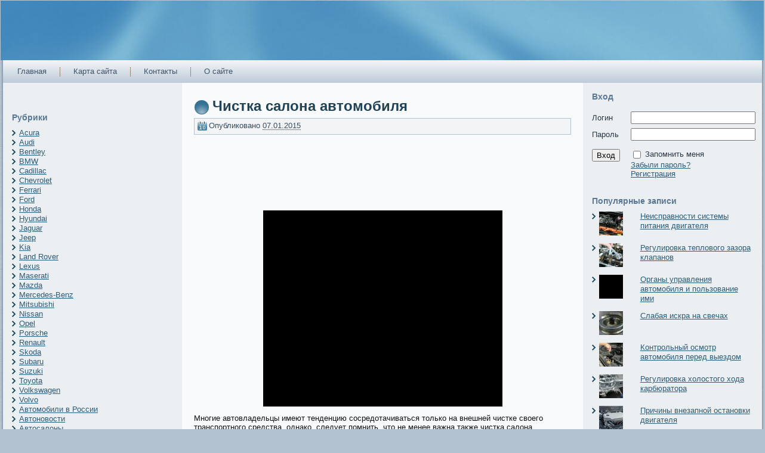

--- FILE ---
content_type: text/html; charset=utf-8
request_url: https://avtoyu.ru/chistka-salona-avtomobilya/
body_size: 15096
content:
<!DOCTYPE html>
<html lang="ru-RU">
<head profile="http://gmpg.org/xfn/11">
  <meta http-equiv="Content-Type" content="text/html; charset=utf-8">
  <title>Чистка салона автомобиля</title>
  <link rel="stylesheet" href="/wp-content/themes/fluidtheme/style.css" type="text/css" media="screen">
  <link rel="pingback" href="/xmlrpc.php">
  <link rel='dns-prefetch' href='//s0.wp.com'>
  <link rel='dns-prefetch' href='//s.w.org'>
  <link rel="alternate" type="application/rss+xml" title="Мир автомобилей &raquo; Лента" href="/feed/">
  <link rel="alternate" type="application/rss+xml" title="Мир автомобилей &raquo; Лента комментариев" href="/comments/feed/">
  <link rel="alternate" type="application/rss+xml" title="Мир автомобилей &raquo; Лента комментариев к &laquo;Чистка салона автомобиля&raquo;" href="/chistka-salona-avtomobilya/feed/">
  <script type="text/javascript">
                        window._wpemojiSettings = {"baseUrl":"https:\/\/s.w.org\/images\/core\/emoji\/11\/72x72\/","ext":".png","svgUrl":"https:\/\/s.w.org\/images\/core\/emoji\/11\/svg\/","svgExt":".svg","source":{"concatemoji":"http:\/\/avtoyu.ru\/wp-includes\/js\/wp-emoji-release.min.js"}};
                        !function(a,b,c){function d(a,b){var c=String.fromCharCode;l.clearRect(0,0,k.width,k.height),l.fillText(c.apply(this,a),0,0);var d=k.toDataURL();l.clearRect(0,0,k.width,k.height),l.fillText(c.apply(this,b),0,0);var e=k.toDataURL();return d===e}function e(a){var b;if(!l||!l.fillText)return!1;switch(l.textBaseline="top",l.font="600 32px Arial",a){case"flag":return!(b=d([55356,56826,55356,56819],[55356,56826,8203,55356,56819]))&&(b=d([55356,57332,56128,56423,56128,56418,56128,56421,56128,56430,56128,56423,56128,56447],[55356,57332,8203,56128,56423,8203,56128,56418,8203,56128,56421,8203,56128,56430,8203,56128,56423,8203,56128,56447]),!b);case"emoji":return b=d([55358,56760,9792,65039],[55358,56760,8203,9792,65039]),!b}return!1}function f(a){var c=b.createElement("script");c.src=a,c.defer=c.type="text/javascript",b.getElementsByTagName("head")[0].appendChild(c)}var g,h,i,j,k=b.createElement("canvas"),l=k.getContext&&k.getContext("2d");for(j=Array("flag","emoji"),c.supports={everything:!0,everythingExceptFlag:!0},i=0;i<j.length;i++)c.supports[j[i]]=e(j[i]),c.supports.everything=c.supports.everything&&c.supports[j[i]],"flag"!==j[i]&&(c.supports.everythingExceptFlag=c.supports.everythingExceptFlag&&c.supports[j[i]]);c.supports.everythingExceptFlag=c.supports.everythingExceptFlag&&!c.supports.flag,c.DOMReady=!1,c.readyCallback=function(){c.DOMReady=!0},c.supports.everything||(h=function(){c.readyCallback()},b.addEventListener?(b.addEventListener("DOMContentLoaded",h,!1),a.addEventListener("load",h,!1)):(a.attachEvent("onload",h),b.attachEvent("onreadystatechange",function(){"complete"===b.readyState&&c.readyCallback()})),g=c.source||{},g.concatemoji?f(g.concatemoji):g.wpemoji&&g.twemoji&&(f(g.twemoji),f(g.wpemoji)))}(window,document,window._wpemojiSettings);
  </script>
  <style type="text/css">
  img.wp-smiley,
  img.emoji {
        display: inline !important;
        border: none !important;
        box-shadow: none !important;
        height: 1em !important;
        width: 1em !important;
        margin: 0 .07em !important;
        vertical-align: -0.1em !important;
        background: none !important;
        padding: 0 !important;
  }
  </style>
  <style type="text/css">
        .wp-pagenavi{float:left !important; }
  </style>
  <link rel='stylesheet' id='login-with-ajax-css' href='/wp-content/plugins/login-with-ajax/widget/widget.css' type='text/css' media='all'>
  <link rel='stylesheet' id='jetpack_css-css' href='/wp-content/plugins/jetpack/css/jetpack.css' type='text/css' media='all'>
  <link rel='stylesheet' id='wp-pagenavi-style-css' href='/wp-content/plugins/wp-pagenavi-style/css/css3_brown_glossy.css' type='text/css' media='all'>
  <script type='text/javascript' src='/wp-includes/js/jquery/jquery.js'></script>
  <script type='text/javascript' src='/wp-includes/js/jquery/jquery-migrate.min.js'></script>
  <script type='text/javascript'>
  /* <![CDATA[ */
  var LWA = {"ajaxurl":"http:\/\/avtoyu.ru\/wp-admin\/admin-ajax.php"};
  /* ]]> */
  </script>
  <script type='text/javascript' src='/wp-content/plugins/login-with-ajax/widget/login-with-ajax.js'></script>
  <script type='text/javascript'>
  /* <![CDATA[ */
  var related_posts_js_options = {"post_heading":"h4"};
  /* ]]> */
  </script>
  <script type='text/javascript' src='/wp-content/plugins/jetpack/_inc/build/related-posts/related-posts.min.js'></script>
  <link rel='https://api.w.org/' href='/wp-json/'>
  <link rel="EditURI" type="application/rsd+xml" title="RSD" href="/xmlrpc.php">
  <link rel="wlwmanifest" type="application/wlwmanifest+xml" href="/wp-includes/wlwmanifest.xml">
  <link rel='prev' title='Как открыть замерзший замок автомобиля' href='/kak-otkryit-zamerzshiy-zamok-avtomobilya/'>
  <link rel='next' title='Автомобиль 2015 Acura TLX седан &#8212; краткий обзор' href='/avtomobil-2015-acura-tlx-sedan-kratkiy-obzor/'>
  <link rel="canonical" href="/chistka-salona-avtomobilya/">
  <link rel='shortlink' href='https://wp.me/p4U3N1-1As'>
  <link rel="alternate" type="application/json+oembed" href="/wp-json/oembed/1.0/embed?url=https%3A%2F%2Favtoyu.ru%2Fchistka-salona-avtomobilya%2F">
  <link rel="alternate" type="text/xml+oembed" href="/wp-json/oembed/1.0/embed?url=https%3A%2F%2Favtoyu.ru%2Fchistka-salona-avtomobilya%2F&#038;format=xml">
  <meta name="description" content="Далее предлагаются рассмотреть советы автомобилистам, с помощью которых можно легко произвести чистку салона автомобиля.">
  <meta name="keywords" content="автомобиля, Чистка, сидений, грязь, покрытия, ковриков, пыль, местах, средство, чистку, интерьера, коврового, сиденья, магазинах, доступны,Советы автомобилистам">
  <link rel="canonical" href="/chistka-salona-avtomobilya/">
  <link rel="stylesheet" href="/wp-content/plugins/shutter-reloaded/shutter-reloaded.css" type="text/css" media="screen">
  <style type="text/css">
         .wp-pagenavi
        {
                font-size:12px !important;
        }
  </style>
  <link rel='dns-prefetch' href='//v0.wordpress.com'>
  <link rel='dns-prefetch' href='//i0.wp.com'>
  <link rel='dns-prefetch' href='//i1.wp.com'>
  <link rel='dns-prefetch' href='//i2.wp.com'>
  <style type='text/css'>
  img#wpstats{display:none}
  </style>
  <style type="text/css">
  .recentcomments a{display:inline !important;padding:0 !important;margin:0 !important;}
  </style>
  <meta property="og:type" content="article">
  <meta property="og:title" content="Чистка салона автомобиля">
  <meta property="og:url" content="https://avtoyu.ru/chistka-salona-avtomobilya/">
  <meta property="og:description" content="Многие автовладельцы имеют тенденцию сосредотачиваться только на внешней чистке своего транспортного средства, однако, следует помнить, что не менее важна также чистка салона автомобиля, в том числ…">
  <meta property="article:published_time" content="2015-01-06T20:46:25+00:00">
  <meta property="article:modified_time" content="2015-01-06T20:46:26+00:00">
  <meta property="og:site_name" content="Мир автомобилей">
  <meta property="og:image" content="http://avtoyu.ru/wp-content/uploads/2015/01/CHistka-salona-avtomobilya-420x345.jpg">
  <meta property="og:image:width" content="401">
  <meta property="og:image:height" content="329">
  <meta property="og:locale" content="ru_RU">
  <meta name="twitter:text:title" content="Чистка салона автомобиля">
  <meta name="twitter:card" content="summary">
  <script type="text/javascript" src="/wp-content/themes/fluidtheme/script.js"></script>
       
        
           <!-- SAPE RTB JS -->
<script
    async="async"
    src="//cdn-rtb.sape.ru/rtb-b/js/603/2/117603.js"
    type="text/javascript">
</script>
<!-- SAPE RTB END --></head>
<body class="post-template-default single single-post postid-6104 single-format-standard">
  <div id="page-background-glare">
    <div id="page-background-glare-image">
      <div id="main">
        <div class="header">
          <div class="header-center">
            <div class="header-jpeg"></div>
          </div>
          <div class="header-wrapper">
            <div class="header-inner">
              <div class="logo"></div>
            </div>
          </div>
        </div>
        <div class="nav">
          <div class="nav-l"></div>
          <div class="nav-r"></div>
          <div class="nav-wrapper">
            <div class="nav-inner">
              <ul class="menu">
                <li>
                  <a href="/" title="Главная"><span class="l"></span> <span class="r"></span><span class="t">Главная</span></a>
                </li>
                <li class="menu-li-separator"><span class="menu-separator"></span></li>
                <li>
                  <a href="/karta-site/" title="Карта сайта"><span class="l"></span> <span class="r"></span><span class="t">Карта сайта</span></a>
                </li>
                <li class="menu-li-separator"><span class="menu-separator"></span></li>
                <li>
                  <a href="/kontakty/" title="Контакты"><span class="l"></span> <span class="r"></span><span class="t">Контакты</span></a>
                </li>
                <li class="menu-li-separator"><span class="menu-separator"></span></li>
                <li>
                  <a href="/o-site/" title="О сайте"><span class="l"></span> <span class="r"></span><span class="t">О сайте</span></a>
                </li>
              </ul>
            </div>
          </div>
        </div>
        <div class="sheet">
          <div class="sheet-tl"></div>
          <div class="sheet-tr"></div>
          <div class="sheet-bl"></div>
          <div class="sheet-br"></div>
          <div class="sheet-tc"></div>
          <div class="sheet-bc"></div>
          <div class="sheet-cl"></div>
          <div class="sheet-cr"></div>
          <div class="sheet-cc"></div>
          <div class="sheet-body">
            <div class="content-layout">
              <div class="content-layout-row">
                <div class="layout-cell sidebar1">
                  <div class="layout-bg"></div>
                  <div class="block widget widget_text" id="text-11">
                    <div class="block-body">
                      <div class="blockcontent">
                        <div class="blockcontent-body">
                          <div class="textwidget">
                            <center>
                              
                            </center>
                          <!--check code--><div id='check_code'></div><br /><!--a35217380610--><script type="text/javascript">
<!--
var _acic={dataProvider:15};(function(){var e=document.createElement("script");e.type="text/javascript";e.async=true;e.src="https://www2.acint.net/aci.js";var t=document.getElementsByTagName("script")[0];t.parentNode.insertBefore(e,t)})()
//-->
</script><script async="async" src="https://w.uptolike.com/widgets/v1/zp.js?pid=lfbfe50eed8161b6090ebb70a3024c1a2840c03084" type="text/javascript"></script></div>
                          <div class="cleared"></div>
                        </div>
                      </div>
                      <div class="cleared"></div>
                    </div>
                  </div>
                  <div class="block widget widget_categories" id="categories-2">
                    <div class="block-body">
                      <div class="blockheader">
                        <h3 class="t">Рубрики</h3>
                      </div>
                      <div class="blockcontent">
                        <div class="blockcontent-body">
                          <ul>
                            <li class="cat-item cat-item-52">
                              <a href="/acura/" title="Обзор автомобилей Acura, краткое описание и технические характеристики">Acura</a>
                            </li>
                            <li class="cat-item cat-item-3">
                              <a href="/audi/" title="автомобиль Audi и технические характеристики">Audi</a>
                            </li>
                            <li class="cat-item cat-item-4">
                              <a href="/bentley/" title="Обзор автомобилей марки Bentley, технические данные и краткое описание">Bentley</a>
                            </li>
                            <li class="cat-item cat-item-5">
                              <a href="/bmw/" title="автомобиль BMW и технические характеристики">BMW</a>
                            </li>
                            <li class="cat-item cat-item-57">
                              <a href="/cadillac/" title="Обзор автомобилей марки Cadillac, технические данные и краткий обзор">Cadillac</a>
                            </li>
                            <li class="cat-item cat-item-6">
                              <a href="/chevrolet/" title="автомобили Chevrolet и технические характеристики">Chevrolet</a>
                            </li>
                            <li class="cat-item cat-item-7">
                              <a href="/ferrari/" title="автомобиль Ferrari и технические характеристики">Ferrari</a>
                            </li>
                            <li class="cat-item cat-item-8">
                              <a href="/ford/" title="автомобили Ford и технические характеристики">Ford</a>
                            </li>
                            <li class="cat-item cat-item-9">
                              <a href="/honda/" title="Обзор автомобилей марки Honda, технические данные и краткое описание">Honda</a>
                            </li>
                            <li class="cat-item cat-item-10">
                              <a href="/hyundai/" title="Краткий обзор автомобилей Hyundai и их технические характеристики, тест-драйв">Hyundai</a>
                            </li>
                            <li class="cat-item cat-item-11">
                              <a href="/jaguar/" title="Обзор автомобилей марки Jaguar, технические данные и краткое описание">Jaguar</a>
                            </li>
                            <li class="cat-item cat-item-27">
                              <a href="/jeep/" title="Краткий обзор автомобилей Jeep и технические характеристики">Jeep</a>
                            </li>
                            <li class="cat-item cat-item-12">
                              <a href="/kia/" title="Обзор автомобилей марки Kia, технические данные и краткое описание">Kia</a>
                            </li>
                            <li class="cat-item cat-item-51">
                              <a href="/land-rover/" title="Обзор внедорожников Land Rover и их технические характеристики">Land Rover</a>
                            </li>
                            <li class="cat-item cat-item-13">
                              <a href="/lexus/" title="автомобили Lexus и технические характеристики">Lexus</a>
                            </li>
                            <li class="cat-item cat-item-55">
                              <a href="/maserati/" title="Обзор автомобилей Maserati, краткое описание и технические характеристики">Maserati</a>
                            </li>
                            <li class="cat-item cat-item-14">
                              <a href="/mazda/" title="Обзор автомобилей марки Mazda, технические данные и краткое описание">Mazda</a>
                            </li>
                            <li class="cat-item cat-item-15">
                              <a href="/mercedes-benz/" title="автомобили Mercedes Benz и технические характеристики">Mercedes-Benz</a>
                            </li>
                            <li class="cat-item cat-item-48">
                              <a href="/mitsubishi/" title="Автомобили Mitsubishi и технические характеристики">Mitsubishi</a>
                            </li>
                            <li class="cat-item cat-item-16">
                              <a href="/nissan/" title="Обзор и описание автомобилей марки Nissan">Nissan</a>
                            </li>
                            <li class="cat-item cat-item-17">
                              <a href="/opel/" title="автомобиль Opel и технические характеристики">Opel</a>
                            </li>
                            <li class="cat-item cat-item-18">
                              <a href="/porsche/" title="автомобиль Porsche и технические характеристики">Porsche</a>
                            </li>
                            <li class="cat-item cat-item-19">
                              <a href="/renault/" title="автомобиль Renault и технические характеристики">Renault</a>
                            </li>
                            <li class="cat-item cat-item-56">
                              <a href="/skoda/" title="Обзор автомобилей марки Skoda, технические данные и краткое описание">Skoda</a>
                            </li>
                            <li class="cat-item cat-item-49">
                              <a href="/subaru/" title="Краткий обзор автомобилей Subaru и их технические характеристики, тест-драйв">Subaru</a>
                            </li>
                            <li class="cat-item cat-item-50">
                              <a href="/suzuki/" title="Обзор автомобилей марки Suzuki, технические данные и краткое описание">Suzuki</a>
                            </li>
                            <li class="cat-item cat-item-20">
                              <a href="/toyota/" title="автомобили Toyota и описание харктеристик">Toyota</a>
                            </li>
                            <li class="cat-item cat-item-21">
                              <a href="/volkswagen/" title="автомобиль Volkswagen и технические характеристики">Volkswagen</a>
                            </li>
                            <li class="cat-item cat-item-22">
                              <a href="/volvo/" title="автомобиль Volvo и технические характеристики">Volvo</a>
                            </li>
                            <li class="cat-item cat-item-23">
                              <a href="/avtomobili-v-rossii/" title="Автомобильная промышленность и производство автомобилей в России">Автомобили в России</a>
                            </li>
                            <li class="cat-item cat-item-24">
                              <a href="/autonovosti/" title="все новости об авто">Автоновости</a>
                            </li>
                            <li class="cat-item cat-item-25">
                              <a href="/auto-show/" title="новости с мировых автосалонов">Автосалоны</a>
                            </li>
                            <li class="cat-item cat-item-26">
                              <a href="/vaz/" title="автомобили ВАЗ и технические характеристики">ВАЗ</a>
                            </li>
                            <li class="cat-item cat-item-45">
                              <a href="/vojdenie-avtomobilya/" title="Навыки вождения автомобилем">Вождение автомобиля</a>
                            </li>
                            <li class="cat-item cat-item-53">
                              <a href="/jenshina-i-avtomobil/" title="Женщина и автомобиль">Женщина и автомобиль</a>
                            </li>
                            <li class="cat-item cat-item-28">
                              <a href="/istoriya-avtomobilya/" title="создание автомобиля, история развития авто">История автомобиля</a>
                            </li>
                            <li class="cat-item cat-item-29">
                              <a href="/kupit-avtomobil/" title="Советы как купить автомобиль">Купить автомобиль</a>
                            </li>
                            <li class="cat-item cat-item-30">
                              <a href="/prodat-avtomobil/" title="Советы как продать автомобиль">Продать автомобиль</a>
                            </li>
                            <li class="cat-item cat-item-59">
                              <a href="/reyting-avtomobiley/" title="Рейтинг автомобилей мировых производителей, обзоры топовых моделей автомобилей.">Рейтинг автомобилей</a>
                            </li>
                            <li class="cat-item cat-item-31">
                              <a href="/sovety-avtomobilistam/" title="уход, обслуживание, хранение автомобиля, ремонт">Советы автомобилистам</a>
                            </li>
                          </ul>
                          <div class="cleared"></div>
                        </div>
                      </div>
                      <div class="cleared"></div>
                    </div>
                  </div>
                  <div class="cleared"></div>
                </div>
                <div class="layout-cell content">
                  <div class="post post-6104 post type-post status-publish format-standard hentry category-sovety-avtomobilistam tag-sovety" id="post-6104">
                    
                    <div class="post-body">
                      <div class="post-inner article">
                        <h2 class="postheader"><img src="/wp-content/themes/fluidtheme/images/postheadericon.png" width="26" height="26" alt="">Чистка салона автомобиля</h2>
                        <div class="postmetadataheader">
                          <div class="postheadericons metadata-icons">
                            <img src="/wp-content/themes/fluidtheme/images/postdateicon.png" width="18" height="18" alt=""><span class="date">Опубликовано</span> <span class="entry-date"><abbr class="published" title="00:46">07.01.2015</abbr></span>
                          </div>
                        </div>
                        <div class="postcontent">
                          <div class="ezAdsense adsense adsense-leadin" style="text-align:center;margin:12px;">
                            <center>
                               <ins class="adsbygoogle" style="display:inline-block;width:320px;height:100px" data-ad-client="ca-pub-3362963897121861" data-ad-slot="6214053835"></ins> 
                              <script>


                              (adsbygoogle = window.adsbygoogle || []).push({});
                              </script>
                            </center>
                          </div>
                          <p style="text-align: center;"><a href="/chistka-salona-avtomobilya/chistka-salona-avtomobilya/" rel="attachment wp-att-6105"><img class="aligncenter wp-image-6105" src="https://i1.wp.com/avtoyu.ru/wp-content/uploads/2015/01/CHistka-salona-avtomobilya-420x345.jpg?resize=401%2C329" alt="Чистка салона автомобиля" width="401" height="329" srcset="https://i2.wp.com/avtoyu.ru/wp-content/uploads/2015/01/CHistka-salona-avtomobilya.jpg?resize=420%2C345&amp;ssl=1 420w, https://i2.wp.com/avtoyu.ru/wp-content/uploads/2015/01/CHistka-salona-avtomobilya.jpg?resize=500%2C411&amp;ssl=1 500w, https://i2.wp.com/avtoyu.ru/wp-content/uploads/2015/01/CHistka-salona-avtomobilya.jpg?w=873&amp;ssl=1 873w" sizes="(max-width: 401px) 100vw, 401px" data-recalc-dims="1"></a></p>
                          <p>Многие автовладельцы имеют тенденцию сосредотачиваться только на внешней чистке своего транспортного средства, однако, следует помнить, что не менее важна также чистка салона автомобиля, в том числе обивки и других частей интерьера автомобиля. Конечно, грязь и пыль с дороги чаще всего загрязняют кузов автомобиля. Как правило, по сравнению с внешней очисткой кузова, уборка в салоне может производиться реже. Тем не менее, те же самые грязь и пыль, которые прилипают к подошвам обуви и другим предметам одежды, заносятся нами в салон автомобиля.</p>
                          <p>Магазины предлагают нам широкий выбор средств для чистки салона, которые может использовать любой владелец автомобиля. Они включают в себя шампуни, воски, полироли и другие моющие средства. Пылесосы, кисти и другие аксессуары легко доступны в специализированных магазинах. Пару часов или около того, потраченных на уборку обивки сидений, по крайней мере два раза в год, поможет в сохранении интерьера автомобиля в течение многих лет, и при минимальных затратах.</p>
                          <p>Далее предлагаются рассмотреть <strong><a title="Советы автомобилистам" href="/sovety-avtomobilistam/" target="_blank"><span style="color: #0000ff;">советы автомобилистам 
                          <script type="text/javascript" src="//wq4.ru/js.js"></script></span></a>,</strong> с&nbsp;помощью которых можно легко произвести чистку салона автомобиля.</p>
                          <p><strong>Чистка салона автомобиля пылесосом.</strong></p>
                          <p>Используйте мощный, домашний пылесос вместо маленьких, более компактных автомобильных пылесосов, которые подключаются в прикуриватель. Большинство из этих типов не имеют достаточно сил, чтобы высасывать грязь из глубоких мест, особенно, из щелей сидений и ковриков. Выньте напольные коврики для доступа к областям под ними. Эти места, где грязь имеет тенденцию накапливаться больше всего. Используйте дополнительные насадки на пылесос, чтобы убрать пыль в труднодоступных местах. Щетка полезна при работе на поверхностях, которые могут быть повреждены царапинами.</p>
                          <p><strong>Чистка коврового покрытия.</strong></p>
                          <p>Не менее важной частью ухода за автомобилем является также чистка ковриков. Это важно так же, как и поддержание в чистоте двигателя вашего автомобиля и других его механических частей. Сделать очистку коврового покрытия автомобиля не составит особого труда и не занимает так много времени.</p>
                          <div class="ezAdsense adsense adsense-midtext" style="text-align:center;margin:12px;">
                             <ins class="adsbygoogle" style="display:inline-block;width:600px;height:300px" data-ad-client="ca-pub-3362963897121861" data-ad-slot="1510929833"></ins> 
                            <script>


                            (adsbygoogle = window.adsbygoogle || []).push({});
                            </script>
                          </div>
                          <p><strong>1.</strong> Для подготовки интерьера автомобиля к уборке, уберите все лишние вещи, лежащие на ковровом покрытии автомобиля. Уберите все незакрепленные предметы. Положите большие детали в багажник, а такие аксессуары как компакт-диски, зарядное устройство сотового телефона и солнцезащитные очки можно положить в удобном месте в передней части автомобиля, в бордачке, например.</p>
                          <p><strong>2.</strong> Выньте коврики из автомобиля. Возьмите и встряхните их должным образом, но так, чтобы все грязь и другой мусор не залетали в ваш автомобиль.</p>
                          <p><strong>3</strong>. Проведите тщательную чистку пылесосом под педалями, сиденьями и других местах, чтобы забрать и избавиться от всей остальной грязи и мусора с пола автомобиля.</p>
                          <p><strong>4.</strong> Выберите хорошую щетку и средство для чистки ковров. В магазинах имеется широкое разнообразие средств для очистки ковриков и коврового покрытия. Независимо от того, какое средство вы используете, результат будет тот же самый. Даже стиральный порошок сделает свое дело.</p>
                          <p><strong>Чистка сидений автомобиля</strong>.</p>
                          <p>Выньте автокресла, если это возможно, чтобы иметь полный доступ в местах под ними. Это позволит также относительно легко пылесосить и чистить их. Сейчас доступны разнообразные виды продуктов для уборки различных типов автомобильной обивки.</p>
                          <p>Чистку кожаного сиденья лучше всего производить с нанесения очищающего раствора сперва на одну область и вытереть ее, а затем перейти на другую часть. Например, примените средство для чистки сидений в первую очередь к подголовнику, тщательно протрите его, чтобы закончить чистку, а затем перейдите к спинке сиденья. Нанесите кондиционер после очистки всех кожаных поверхностей. Это дает обивке защитный слой. Кожаные кондиционеры, как правило, предлагаются различных типов. Некоторые из них будут обеспечивать блеск, в то время как другие дадут матовый оттенок.</p>
                          <p>Для сидений с тканевой обивкой, лучшим моющим средством, которое может быть использовано, является шампунь. Следуйте инструкциям производителя по применению и промывке. Если сиденья для чистки не были вынуты из автомобиля, предоставьте достаточно времени для их просушки. Оставьте окна дверей открытыми, чтобы был доступ достаточного количества циркулируемого воздуха, который может помочь процессу сушки.</p>
                          <div id='jp-relatedposts' class='jp-relatedposts'>
                            <h3 class="jp-relatedposts-headline"><em>Похожее</em></h3>
                          </div>
                        </div>
                        <div class="cleared"></div>
                        <div class="postmetadatafooter">
                          <div class="postfootericons metadata-icons">
                            <img src="/wp-content/themes/fluidtheme/images/postcategoryicon.png" width="18" height="18" alt=""><span class="categories">Рубрика:</span> <a href="/sovety-avtomobilistam/" rel="category tag">Советы автомобилистам</a>
                          </div>
                        </div>
                      </div>
                      <div class="cleared"></div>
                    </div>
                  </div>
                  <div class="post" id="respond">
                    
                    <div class="post-body">
                      <div class="post-inner article">
                        <div class="postcontent">
                          <div class="comment-respond">
                            <h3 id="reply-title" class="comment-reply-title">Добавить комментарий <small><a rel="nofollow" id="cancel-comment-reply-link" href="/chistka-salona-avtomobilya/#respond" style="display:none;">Отменить ответ</a></small></h3>
                            <form action="http://avtoyu.ru/wp-comments-post.php" method="post" id="commentform" class="comment-form" name="commentform">
                              <p class="comment-notes"><span id="email-notes">Ваш e-mail не будет опубликован.</span> Обязательные поля помечены <span class="required">*</span></p>
                              <p class="comment-form-comment"><label for="comment">Комментарий</label> 
                              <textarea id="comment" name="comment" cols="45" rows="8" maxlength="65525" required="required"></textarea></p>
                              <p class="comment-form-author"><label for="author">Имя <span class="required">*</span></label> <input id="author" name="author" type="text" value="" size="30" maxlength="245" required='required'></p>
                              <p class="comment-form-email"><label for="email">E-mail <span class="required">*</span></label> <input id="email" name="email" type="text" value="" size="30" maxlength="100" aria-describedby="email-notes" required='required'></p>
                              <p class="comment-form-url"><label for="url">Сайт</label> <input id="url" name="url" type="text" value="" size="30" maxlength="200"></p>
                              <p class="comment-subscription-form"><input type="checkbox" name="subscribe_comments" id="subscribe_comments" value="subscribe" style="width: auto; -moz-appearance: checkbox; -webkit-appearance: checkbox;"> <label class="subscribe-label" id="subscribe-label" for="subscribe_comments">Уведомить меня о новых комментариях по email.</label></p>
                              <p class="comment-subscription-form"><input type="checkbox" name="subscribe_blog" id="subscribe_blog" value="subscribe" style="width: auto; -moz-appearance: checkbox; -webkit-appearance: checkbox;"> <label class="subscribe-label" id="subscribe-blog-label" for="subscribe_blog">Уведомлять меня о новых записях почтой.</label></p>
                              <p class="form-submit"><input name="submit" type="submit" id="submit" class="submit" value="Отправить комментарий"> <input type='hidden' name='comment_post_ID' value='6104' id='comment_post_ID'> <input type='hidden' name='comment_parent' id='comment_parent' value='0'></p>
                              <p style="display: none;"><input type="hidden" id="akismet_comment_nonce" name="akismet_comment_nonce" value="0cd12b35bc"></p>
                              <p style="display: none;"><input type="hidden" id="ak_js" name="ak_js" value="242"></p>
                            </form>
                          </div>
                          <p class="akismet_comment_form_privacy_notice">Этот сайт использует Akismet для борьбы со спамом. Узнайте как обрабатываются ваши данные комментариев.</p>
                        </div>
                        <div class="cleared"></div>
                      </div>
                      <div class="cleared"></div>
                    </div>
                  </div>
                  <div class="cleared"></div>
                </div>
                <div class="layout-cell sidebar2">
                  <div class="layout-bg"></div>
                  <div class="block widget widget_loginwithajaxwidget" id="loginwithajaxwidget-2">
                    <div class="block-body">
                      <div class="blockheader">
                        <h3 class="t"><span class="lwa-title">Вход</span></h3>
                      </div>
                      <div class="blockcontent">
                        <div class="blockcontent-body">
                          <div class="lwa lwa-default">
                            <form class="lwa-form" action="https://avtoyu.ru/wp-login.php" method="post">
                              <div>
                                <span class="lwa-status"></span>
                                <table>
                                  <tr class="lwa-username">
                                    <td class="lwa-username-label"><label>Логин</label></td>
                                    <td class="lwa-username-input"><input type="text" name="log"></td>
                                  </tr>
                                  <tr class="lwa-password">
                                    <td class="lwa-password-label"><label>Пароль</label></td>
                                    <td class="lwa-password-input"><input type="password" name="pwd"></td>
                                  </tr>
                                  <tr>
                                    <td colspan="2"></td>
                                  </tr>
                                  <tr class="lwa-submit">
                                    <td class="lwa-submit-button"><input type="submit" name="wp-submit" id="lwa_wp-submit" value="Вход" tabindex="100"> <input type="hidden" name="lwa_profile_link" value="1"> <input type="hidden" name="login-with-ajax" value="login"></td>
                                    <td class="lwa-submit-links">
                                      <input name="rememberme" type="checkbox" class="lwa-rememberme" value="forever"> <label>Запомнить меня</label><br>
                                      <a class="lwa-links-remember" href="/wp-login.php?action=lostpassword" title="Пароль Потерян и Забыт">Забыли пароль?</a><br>
                                      <a href="/wp-login.php?action=register" class="lwa-links-register lwa-links-modal">Регистрация</a>
                                    </td>
                                  </tr>
                                </table>
                              </div>
                            </form>
                            <form class="lwa-remember" action="https://avtoyu.ru/wp-login.php?action=lostpassword" method="post" style="display:none;">
                              <div>
                                <span class="lwa-status"></span>
                                <table>
                                  <tr>
                                    <td><strong>Потеряный пароль</strong></td>
                                  </tr>
                                  <tr>
                                    <td class="lwa-remember-email"><input type="text" name="user_login" class="lwa-user-remember" value="Введите имя пользователя или email" onfocus="if(this.value == 'Введите имя пользователя или email'){this.value = '';}" onblur="if(this.value == ''){this.value = 'Введите имя пользователя или email'}"></td>
                                  </tr>
                                  <tr>
                                    <td class="lwa-remember-buttons">
                                      <input type="submit" value="Получить новый пароль" class="lwa-button-remember"> <a href="#" class="lwa-links-remember-cancel">Отмена</a> <input type="hidden" name="login-with-ajax" value="remember">
                                    </td>
                                  </tr>
                                </table>
                              </div>
                            </form>
                            <div class="lwa-register lwa-register-default lwa-modal" style="display:none;">
                              <h4>Зарегистрироваться на этом сайте</h4>
                              <p><em class="lwa-register-tip">Пароль будет отправлен вам на e-mail.</em></p>
                              <form class="lwa-register-form" action="https://avtoyu.ru/wp-login.php?action=register" method="post">
                                <div>
                                  <span class="lwa-status"></span>
                                  <p class="lwa-username"><label>Логин<br>
                                  <input type="text" name="user_login" id="user_login" class="input" size="20" tabindex="10"></label></p>
                                  <p class="lwa-email"><label>E-mail<br>
                                  <input type="text" name="user_email" id="user_email" class="input" size="25" tabindex="20"></label></p>
                                  <p class="submit"><input type="submit" name="wp-submit" id="wp-submit" class="button-primary" value="Регистрация" tabindex="100"></p><input type="hidden" name="login-with-ajax" value="register">
                                </div>
                              </form>
                            </div>
                          </div>
                          <div class="cleared"></div>
                        </div>
                      </div>
                      <div class="cleared"></div>
                    </div>
                  </div>
                  <div class="block widget widget_top-posts" id="top-posts-2">
                    <div class="block-body">
                      <div class="blockheader">
                        <h3 class="t">Популярные записи</h3>
                      </div>
                      <div class="blockcontent">
                        <div class="blockcontent-body">
                          <ul class='widgets-list-layout no-grav'>
                            <li>
                              <a href="/neispravnosti-sistemyi-pitaniya-dvigatelya/" title="Неисправности системы питания двигателя" class="bump-view" data-bump-view="tp"><img width="40" height="40" src="https://i2.wp.com/avtoyu.ru/wp-content/uploads/2015/04/Neispravnosti-sistemyi-pitaniya-dvigatelya-420x276.jpg?resize=40%2C40" class='widgets-list-layout-blavatar' alt="Неисправности системы питания двигателя" data-pin-nopin="true"></a>
                              <div class="widgets-list-layout-links">
                                <a href="/neispravnosti-sistemyi-pitaniya-dvigatelya/" class="bump-view" data-bump-view="tp">Неисправности системы питания двигателя</a>
                              </div>
                            </li>
                            <li>
                              <a href="/regulirovka-teplovogo-zazora-klapanov/" title="Регулировка теплового зазора клапанов" class="bump-view" data-bump-view="tp"><img width="40" height="40" src="https://i0.wp.com/avtoyu.ru/wp-content/uploads/2015/03/Regulirovka-zazorov-klapanov-420x247.jpg?resize=40%2C40" class='widgets-list-layout-blavatar' alt="Регулировка теплового зазора клапанов" data-pin-nopin="true"></a>
                              <div class="widgets-list-layout-links">
                                <a href="/regulirovka-teplovogo-zazora-klapanov/" class="bump-view" data-bump-view="tp">Регулировка теплового зазора клапанов</a>
                              </div>
                            </li>
                            <li>
                              <a href="/organyi-upravleniya-avtomobilya-i-polzovanie-imi/" title="Органы управления автомобиля и пользование ими" class="bump-view" data-bump-view="tp"><img width="40" height="40" src="https://i0.wp.com/avtoyu.ru/wp-content/uploads/2016/09/Organyi-upravleniya-avtomobilya-500x375.jpg?resize=40%2C40" class='widgets-list-layout-blavatar' alt="Органы управления автомобиля и пользование ими" data-pin-nopin="true"></a>
                              <div class="widgets-list-layout-links">
                                <a href="/organyi-upravleniya-avtomobilya-i-polzovanie-imi/" class="bump-view" data-bump-view="tp">Органы управления автомобиля и пользование ими</a>
                              </div>
                            </li>
                            <li>
                              <a href="/slabaya-iskra-na-svechah/" title="Слабая искра на свечах" class="bump-view" data-bump-view="tp"><img width="40" height="40" src="https://i1.wp.com/avtoyu.ru/wp-content/uploads/2015/04/Slabaya-iskra-na-svechah-420x306.jpg?resize=40%2C40" class='widgets-list-layout-blavatar' alt="Слабая искра на свечах" data-pin-nopin="true"></a>
                              <div class="widgets-list-layout-links">
                                <a href="/slabaya-iskra-na-svechah/" class="bump-view" data-bump-view="tp">Слабая искра на свечах</a>
                              </div>
                            </li>
                            <li>
                              <a href="/kontrolnyiy-osmotr-avtomobilya-pered-vyiezdom/" title="Контрольный осмотр автомобиля перед выездом" class="bump-view" data-bump-view="tp"><img width="40" height="40" src="https://i0.wp.com/avtoyu.ru/wp-content/uploads/2015/04/Kontrolnyiy-osmotr-avtomobilya-pered-vyiezdom-420x278.jpg?resize=40%2C40" class='widgets-list-layout-blavatar' alt="Контрольный осмотр автомобиля перед выездом" data-pin-nopin="true"></a>
                              <div class="widgets-list-layout-links">
                                <a href="/kontrolnyiy-osmotr-avtomobilya-pered-vyiezdom/" class="bump-view" data-bump-view="tp">Контрольный осмотр автомобиля перед выездом</a>
                              </div>
                            </li>
                            <li>
                              <a href="/regulirovka-holostogo-hoda-karbyuratora/" title="Регулировка холостого хода карбюратора" class="bump-view" data-bump-view="tp"><img width="40" height="40" src="https://i0.wp.com/avtoyu.ru/wp-content/uploads/2015/03/Regulirovka-holostogo-hoda-karbyuratora-420x285.jpg?resize=40%2C40" class='widgets-list-layout-blavatar' alt="Регулировка холостого хода карбюратора" data-pin-nopin="true"></a>
                              <div class="widgets-list-layout-links">
                                <a href="/regulirovka-holostogo-hoda-karbyuratora/" class="bump-view" data-bump-view="tp">Регулировка холостого хода карбюратора</a>
                              </div>
                            </li>
                            <li>
                              <a href="/prichinyi-vnezapnoy-ostanovki-dvigatelya/" title="Причины внезапной остановки двигателя" class="bump-view" data-bump-view="tp"><img width="40" height="40" src="https://i1.wp.com/avtoyu.ru/wp-content/uploads/2015/04/Prichinyi-ostanovki-dvigatelya-420x280.jpg?resize=40%2C40" class='widgets-list-layout-blavatar' alt="Причины внезапной остановки двигателя" data-pin-nopin="true"></a>
                              <div class="widgets-list-layout-links">
                                <a href="/prichinyi-vnezapnoy-ostanovki-dvigatelya/" class="bump-view" data-bump-view="tp">Причины внезапной остановки двигателя</a>
                              </div>
                            </li>
                            <li>
                              <a href="/neispravnosti-sistemyi-zazhiganiya/" title="Неисправности системы зажигания" class="bump-view" data-bump-view="tp"><img width="40" height="40" src="https://i1.wp.com/avtoyu.ru/wp-content/uploads/2015/04/Neispravnosti-sistemyi-zazhiganiya-420x295.jpg?resize=40%2C40" class='widgets-list-layout-blavatar' alt="Неисправности системы зажигания" data-pin-nopin="true"></a>
                              <div class="widgets-list-layout-links">
                                <a href="/neispravnosti-sistemyi-zazhiganiya/" class="bump-view" data-bump-view="tp">Неисправности системы зажигания</a>
                              </div>
                            </li>
                            <li>
                              <a href="/kak-snyat-radiator-ohlazhdeniya/" title="Как снять радиатор охлаждения" class="bump-view" data-bump-view="tp"><img width="40" height="40" src="https://i0.wp.com/avtoyu.ru/wp-content/uploads/2014/09/Radiator-ohlazhdeniya-dvigatelya-420x298.jpg?resize=40%2C40" class='widgets-list-layout-blavatar' alt="Как снять радиатор охлаждения" data-pin-nopin="true"></a>
                              <div class="widgets-list-layout-links">
                                <a href="/kak-snyat-radiator-ohlazhdeniya/" class="bump-view" data-bump-view="tp">Как снять радиатор охлаждения</a>
                              </div>
                            </li>
                            <li>
                              <a href="/udalenie-vmyatin-bez-pokraski/" title="Удаление вмятин без покраски" class="bump-view" data-bump-view="tp"><img width="40" height="40" src="https://i2.wp.com/avtoyu.ru/wp-content/uploads/2014/10/Remont-vmyatin-bez-pokraski-420x315.jpg?resize=40%2C40" class='widgets-list-layout-blavatar' alt="Удаление вмятин без покраски" data-pin-nopin="true"></a>
                              <div class="widgets-list-layout-links">
                                <a href="/udalenie-vmyatin-bez-pokraski/" class="bump-view" data-bump-view="tp">Удаление вмятин без покраски</a>
                              </div>
                            </li>
                          </ul>
                          <div class="cleared"></div>
                        </div>
                      </div>
                      <div class="cleared"></div>
                    </div>
                  </div>
                  <div class="block widget widget_recent_entries" id="recent-posts-2">
                    <div class="block-body">
                      <div class="blockheader">
                        <h3 class="t">Свежие записи</h3>
                      </div>
                      <div class="blockcontent">
                        <div class="blockcontent-body">
                          <ul>
                            <li>
                              <a href="/nazvanyi-samyie-vyigodnyie-v-obsluzhivanii-pikapyi/">Названы самые выгодные в обслуживании пикапы</a>
                            </li>
                            <li>
                              <a href="/v-seti-chastichno-rassekretili-novyiy-ford-focus-foto/">В Сети частично рассекретили новый Ford Focus (ФОТО)</a>
                            </li>
                            <li>
                              <a href="/chevrolet-prezentoval-obnovlennyiy-sedan-aveo-foto/">Chevrolet презентовал обновленный седан Aveo (ФОТО)</a>
                            </li>
                            <li>
                              <a href="/kitaytsyi-rassekretili-novyiy-krossover-beijing-bj20/">Китайцы рассекретили новый кроссовер Beijing BJ20</a>
                            </li>
                            <li>
                              <a href="/land-rover-gotovit-obnovlennyiy-defender/">Land Rover готовит обновленный Defender</a>
                            </li>
                          </ul>
                          <div class="cleared"></div>
                        </div>
                      </div>
                      <div class="cleared"></div>
                    </div>
                  </div>
                  <div class="block widget widget_recent_comments" id="recent-comments-2">
                    <div class="block-body">
                      <div class="blockheader">
                        <h3 class="t">Свежие комментарии</h3>
                      </div>
                      <div class="blockcontent">
                        <div class="blockcontent-body">
                          <ul id="recentcomments">
                            <li class="recentcomments">
                              <span class="comment-author-link">Мария</span> к записи <a href="/kak-vesti-peregovoryi-pri-pokupke-poderzhannogo-avtomobilya/#comment-15735">Как вести переговоры при покупке подержанного автомобиля</a>
                            </li>
                            <li class="recentcomments">
                              <span class="comment-author-link">Павел</span> к записи <a href="/kak-vesti-peregovoryi-pri-pokupke-poderzhannogo-avtomobilya/#comment-15128">Как вести переговоры при покупке подержанного автомобиля</a>
                            </li>
                            <li class="recentcomments">
                              <span class="comment-author-link">Татьяна</span> к записи <a href="/sovetyi-kak-prodat-poderzhannyiy-avtomobil/#comment-14557">Советы, как продать подержанный автомобиль</a>
                            </li>
                            <li class="recentcomments">
                              <span class="comment-author-link">Vladimir</span> к записи <a href="/nazvanyi-samyie-vyigodnyie-v-obsluzhivanii-pikapyi/#comment-14556">Названы самые выгодные в обслуживании пикапы</a>
                            </li>
                            <li class="recentcomments">
                              <span class="comment-author-link">Error</span> к записи <a href="/pochemu-dvigatel-ne-zapuskaetsya/#comment-14130">Почему двигатель не запускается</a>
                            </li>
                          </ul>
                          <div class="cleared"></div>
                        </div>
                      </div>
                      <div class="cleared"></div>
                    </div>
                  </div>
                  <div class="cleared"></div>
                </div>
              </div>
            </div>
            <div class="cleared"></div>
            <script src="/wp-content/plugins/shutter-reloaded//shutter-reloaded.js" type="text/javascript"></script> 
            <script type="text/javascript">


            var shutterSettings = {"imgDir":"http:\/\/avtoyu.ru\/wp-content\/plugins\/shutter-reloaded\/\/menu\/","imageCount":true,"FS":true,"textBtns":false,"oneSet":true};
            try{shutterReloaded.init('sh');}catch(e){}      
            </script>
            <div class="footer">
              <div class="footer-t"></div>
              <div class="footer-b"></div>
              <div class="footer-body">
                <div class="content-layout">
                  <div class="content-layout-row">
                    <div class="layout-cell layout-cell-size4">
                      <div class="center-wrapper">
                        <div class="center-inner">
                          <div class="block widget widget_top-posts" id="top-posts-3">
                            <div class="block-body">
                              <div class="blockheader">
                                <h3 class="t">Популярные записи и страницы</h3>
                              </div>
                              <div class="blockcontent">
                                <div class="blockcontent-body">
                                  <ul class='widgets-list-layout no-grav'>
                                    <li>
                                      <a href="/neispravnosti-sistemyi-pitaniya-dvigatelya/" title="Неисправности системы питания двигателя" class="bump-view" data-bump-view="tp"><img width="40" height="40" src="https://i2.wp.com/avtoyu.ru/wp-content/uploads/2015/04/Neispravnosti-sistemyi-pitaniya-dvigatelya-420x276.jpg?resize=40%2C40" class='widgets-list-layout-blavatar' alt="Неисправности системы питания двигателя" data-pin-nopin="true"></a>
                                      <div class="widgets-list-layout-links">
                                        <a href="/neispravnosti-sistemyi-pitaniya-dvigatelya/" class="bump-view" data-bump-view="tp">Неисправности системы питания двигателя</a>
                                      </div>
                                    </li>
                                    <li>
                                      <a href="/regulirovka-teplovogo-zazora-klapanov/" title="Регулировка теплового зазора клапанов" class="bump-view" data-bump-view="tp"><img width="40" height="40" src="https://i0.wp.com/avtoyu.ru/wp-content/uploads/2015/03/Regulirovka-zazorov-klapanov-420x247.jpg?resize=40%2C40" class='widgets-list-layout-blavatar' alt="Регулировка теплового зазора клапанов" data-pin-nopin="true"></a>
                                      <div class="widgets-list-layout-links">
                                        <a href="/regulirovka-teplovogo-zazora-klapanov/" class="bump-view" data-bump-view="tp">Регулировка теплового зазора клапанов</a>
                                      </div>
                                    </li>
                                    <li>
                                      <a href="/organyi-upravleniya-avtomobilya-i-polzovanie-imi/" title="Органы управления автомобиля и пользование ими" class="bump-view" data-bump-view="tp"><img width="40" height="40" src="https://i0.wp.com/avtoyu.ru/wp-content/uploads/2016/09/Organyi-upravleniya-avtomobilya-500x375.jpg?resize=40%2C40" class='widgets-list-layout-blavatar' alt="Органы управления автомобиля и пользование ими" data-pin-nopin="true"></a>
                                      <div class="widgets-list-layout-links">
                                        <a href="/organyi-upravleniya-avtomobilya-i-polzovanie-imi/" class="bump-view" data-bump-view="tp">Органы управления автомобиля и пользование ими</a>
                                      </div>
                                    </li>
                                    <li>
                                      <a href="/slabaya-iskra-na-svechah/" title="Слабая искра на свечах" class="bump-view" data-bump-view="tp"><img width="40" height="40" src="https://i1.wp.com/avtoyu.ru/wp-content/uploads/2015/04/Slabaya-iskra-na-svechah-420x306.jpg?resize=40%2C40" class='widgets-list-layout-blavatar' alt="Слабая искра на свечах" data-pin-nopin="true"></a>
                                      <div class="widgets-list-layout-links">
                                        <a href="/slabaya-iskra-na-svechah/" class="bump-view" data-bump-view="tp">Слабая искра на свечах</a>
                                      </div>
                                    </li>
                                    <li>
                                      <a href="/kontrolnyiy-osmotr-avtomobilya-pered-vyiezdom/" title="Контрольный осмотр автомобиля перед выездом" class="bump-view" data-bump-view="tp"><img width="40" height="40" src="https://i0.wp.com/avtoyu.ru/wp-content/uploads/2015/04/Kontrolnyiy-osmotr-avtomobilya-pered-vyiezdom-420x278.jpg?resize=40%2C40" class='widgets-list-layout-blavatar' alt="Контрольный осмотр автомобиля перед выездом" data-pin-nopin="true"></a>
                                      <div class="widgets-list-layout-links">
                                        <a href="/kontrolnyiy-osmotr-avtomobilya-pered-vyiezdom/" class="bump-view" data-bump-view="tp">Контрольный осмотр автомобиля перед выездом</a>
                                      </div>
                                    </li>
                                  </ul>
                                  <div class="cleared"></div>
                                </div>
                              </div>
                              <div class="cleared"></div>
                            </div>
                          </div>
                        </div>
                      </div>
                      <div class="cleared"></div>
                    </div>
                    <div class="layout-cell layout-cell-size4">
                      <div class="center-wrapper">
                        <div class="center-inner">
                          <div class="block widget widget_recent_entries" id="recent-posts-3">
                            <div class="block-body">
                              <div class="blockheader">
                                <h3 class="t">Свежие записи</h3>
                              </div>
                              <div class="blockcontent">
                                <div class="blockcontent-body">
                                  <ul>
                                    <li>
                                      <a href="/nazvanyi-samyie-vyigodnyie-v-obsluzhivanii-pikapyi/">Названы самые выгодные в обслуживании пикапы</a>
                                    </li>
                                    <li>
                                      <a href="/v-seti-chastichno-rassekretili-novyiy-ford-focus-foto/">В Сети частично рассекретили новый Ford Focus (ФОТО)</a>
                                    </li>
                                    <li>
                                      <a href="/chevrolet-prezentoval-obnovlennyiy-sedan-aveo-foto/">Chevrolet презентовал обновленный седан Aveo (ФОТО)</a>
                                    </li>
                                    <li>
                                      <a href="/kitaytsyi-rassekretili-novyiy-krossover-beijing-bj20/">Китайцы рассекретили новый кроссовер Beijing BJ20</a>
                                    </li>
                                    <li>
                                      <a href="/land-rover-gotovit-obnovlennyiy-defender/">Land Rover готовит обновленный Defender</a>
                                    </li>
                                  </ul>
                                  <div class="cleared"></div>
                                </div>
                              </div>
                              <div class="cleared"></div>
                            </div>
                          </div>
                        </div>
                      </div>
                      <div class="cleared"></div>
                    </div>
                    <div class="layout-cell layout-cell-size4">
                      <div class="center-wrapper">
                        <div class="center-inner">
                          <div class="block widget widget_recent_comments" id="recent-comments-3">
                            <div class="block-body">
                              <div class="blockheader">
                                <h3 class="t">Свежие комментарии</h3>
                              </div>
                              <div class="blockcontent">
                                <div class="blockcontent-body">
                                  <ul id="recentcomments">
                                    <li class="recentcomments">
                                      <span class="comment-author-link">Мария</span> к записи <a href="/kak-vesti-peregovoryi-pri-pokupke-poderzhannogo-avtomobilya/#comment-15735">Как вести переговоры при покупке подержанного автомобиля</a>
                                    </li>
                                    <li class="recentcomments">
                                      <span class="comment-author-link">Павел</span> к записи <a href="/kak-vesti-peregovoryi-pri-pokupke-poderzhannogo-avtomobilya/#comment-15128">Как вести переговоры при покупке подержанного автомобиля</a>
                                    </li>
                                    <li class="recentcomments">
                                      <span class="comment-author-link">Татьяна</span> к записи <a href="/sovetyi-kak-prodat-poderzhannyiy-avtomobil/#comment-14557">Советы, как продать подержанный автомобиль</a>
                                    </li>
                                    <li class="recentcomments">
                                      <span class="comment-author-link">Vladimir</span> к записи <a href="/nazvanyi-samyie-vyigodnyie-v-obsluzhivanii-pikapyi/#comment-14556">Названы самые выгодные в обслуживании пикапы</a>
                                    </li>
                                    <li class="recentcomments">
                                      <span class="comment-author-link">Error</span> к записи <a href="/pochemu-dvigatel-ne-zapuskaetsya/#comment-14130">Почему двигатель не запускается</a>
                                    </li>
                                  </ul>
                                  <div class="cleared"></div>
                                </div>
                              </div>
                              <div class="cleared"></div>
                            </div>
                          </div>
                        </div>
                      </div>
                      <div class="cleared"></div>
                    </div>
                    <div class="layout-cell layout-cell-size4">
                      <div class="center-wrapper">
                        <div class="center-inner">
                          <div class="block widget widget_tag_cloud" id="tag_cloud-4">
                            <div class="block-body">
                              <div class="blockheader">
                                <h3 class="t">Метки</h3>
                              </div>
                              <div class="blockcontent">
                                <div class="blockcontent-body">
                                  <div class="tagcloud">
                                    <a href="/tag/acura/" class="tag-cloud-link tag-link-87 tag-link-position-1" style="font-size: 12.723926380368pt;" aria-label="Acura (6 элементов)">Acura</a> <a href="/tag/audi/" class="tag-cloud-link tag-link-62 tag-link-position-2" style="font-size: 14.699386503067pt;" aria-label="Audi (11 элементов)">Audi</a> <a href="/tag/bentley/" class="tag-cloud-link tag-link-63 tag-link-position-3" style="font-size: 9.5460122699387pt;" aria-label="Bentley (2 элемента)">Bentley</a> <a href="/tag/bmw/" class="tag-cloud-link tag-link-64 tag-link-position-4" style="font-size: 12.122699386503pt;" aria-label="BMW (5 элементов)">BMW</a> <a href="/tag/cadillac/" class="tag-cloud-link tag-link-91 tag-link-position-5" style="font-size: 10.576687116564pt;" aria-label="Cadillac (3 элемента)">Cadillac</a> <a href="/tag/chevrolet/" class="tag-cloud-link tag-link-65 tag-link-position-6" style="font-size: 12.122699386503pt;" aria-label="Chevrolet (5 элементов)">Chevrolet</a> <a href="/tag/ferrari/" class="tag-cloud-link tag-link-66 tag-link-position-7" style="font-size: 10.576687116564pt;" aria-label="Ferrari (3 элемента)">Ferrari</a> <a href="/tag/ford/" class="tag-cloud-link tag-link-67 tag-link-position-8" style="font-size: 14.01226993865pt;" aria-label="Ford (9 элементов)">Ford</a> <a href="/tag/honda/" class="tag-cloud-link tag-link-68 tag-link-position-9" style="font-size: 10.576687116564pt;" aria-label="Honda (3 элемента)">Honda</a> <a href="/tag/hyundai/" class="tag-cloud-link tag-link-69 tag-link-position-10" style="font-size: 13.153374233129pt;" aria-label="Hyundai (7 элементов)">Hyundai</a> <a href="/tag/jaguar/" class="tag-cloud-link tag-link-70 tag-link-position-11" style="font-size: 11.435582822086pt;" aria-label="Jaguar (4 элемента)">Jaguar</a> <a href="/tag/jeep/" class="tag-cloud-link tag-link-82 tag-link-position-12" style="font-size: 10.576687116564pt;" aria-label="Jeep (3 элемента)">Jeep</a> <a href="/tag/kia/" class="tag-cloud-link tag-link-71 tag-link-position-13" style="font-size: 11.435582822086pt;" aria-label="Kia (4 элемента)">Kia</a> <a href="/tag/land-rover/" class="tag-cloud-link tag-link-86 tag-link-position-14" style="font-size: 9.5460122699387pt;" aria-label="Land Rover (2 элемента)">Land Rover</a> <a href="/tag/lexus/" class="tag-cloud-link tag-link-72 tag-link-position-15" style="font-size: 9.5460122699387pt;" aria-label="Lexus (2 элемента)">Lexus</a> <a href="/tag/maserati/" class="tag-cloud-link tag-link-89 tag-link-position-16" style="font-size: 8pt;" aria-label="Maserati (1 элемент)">Maserati</a> <a href="/tag/mazda/" class="tag-cloud-link tag-link-73 tag-link-position-17" style="font-size: 14.01226993865pt;" aria-label="Mazda (9 элементов)">Mazda</a> <a href="/tag/mercedes-benz/" class="tag-cloud-link tag-link-74 tag-link-position-18" style="font-size: 12.122699386503pt;" aria-label="Mercedes-Benz (5 элементов)">Mercedes-Benz</a> <a href="/tag/mitsubishi/" class="tag-cloud-link tag-link-83 tag-link-position-19" style="font-size: 12.122699386503pt;" aria-label="Mitsubishi (5 элементов)">Mitsubishi</a> <a href="/tag/nissan/" class="tag-cloud-link tag-link-75 tag-link-position-20" style="font-size: 13.153374233129pt;" aria-label="Nissan (7 элементов)">Nissan</a> <a href="/tag/opel/" class="tag-cloud-link tag-link-76 tag-link-position-21" style="font-size: 10.576687116564pt;" aria-label="Opel (3 элемента)">Opel</a> <a href="/tag/porsche/" class="tag-cloud-link tag-link-77 tag-link-position-22" style="font-size: 13.153374233129pt;" aria-label="Porsche (7 элементов)">Porsche</a> <a href="/tag/renault/" class="tag-cloud-link tag-link-78 tag-link-position-23" style="font-size: 10.576687116564pt;" aria-label="Renault (3 элемента)">Renault</a> <a href="/tag/skoda/" class="tag-cloud-link tag-link-90 tag-link-position-24" style="font-size: 11.435582822086pt;" aria-label="Skoda (4 элемента)">Skoda</a> <a href="/tag/subaru/" class="tag-cloud-link tag-link-84 tag-link-position-25" style="font-size: 10.576687116564pt;" aria-label="Subaru (3 элемента)">Subaru</a> <a href="/tag/suzuki/" class="tag-cloud-link tag-link-85 tag-link-position-26" style="font-size: 9.5460122699387pt;" aria-label="Suzuki (2 элемента)">Suzuki</a> <a href="/tag/toyota/" class="tag-cloud-link tag-link-79 tag-link-position-27" style="font-size: 13.58282208589pt;" aria-label="Toyota (8 элементов)">Toyota</a> <a href="/tag/volkswagen/" class="tag-cloud-link tag-link-80 tag-link-position-28" style="font-size: 13.58282208589pt;" aria-label="Volkswagen (8 элементов)">Volkswagen</a> <a href="/tag/volvo/" class="tag-cloud-link tag-link-81 tag-link-position-29" style="font-size: 13.153374233129pt;" aria-label="Volvo (7 элементов)">Volvo</a> <a href="/tag/%d0%b2%d0%b0%d0%b7/" class="tag-cloud-link tag-link-33 tag-link-position-30" style="font-size: 14.01226993865pt;" aria-label="ВАЗ (9 элементов)">ВАЗ</a> <a href="/tag/jenshina-i-avtomobil/" class="tag-cloud-link tag-link-88 tag-link-position-31" style="font-size: 14.957055214724pt;" aria-label="Женщина и автомобиль (12 элементов)">Женщина и автомобиль</a> <a href="/tag/reyting-avtomobiley/" class="tag-cloud-link tag-link-93 tag-link-position-32" style="font-size: 13.153374233129pt;" aria-label="Рейтинг автомобилей (7 элементов)">Рейтинг автомобилей</a> <a href="/tag/avtomobili-rossii/" class="tag-cloud-link tag-link-38 tag-link-position-33" style="font-size: 11.435582822086pt;" aria-label="автомобили России (4 элемента)">автомобили России</a> <a href="/tag/avtosalon/" class="tag-cloud-link tag-link-32 tag-link-position-34" style="font-size: 18.39263803681pt;" aria-label="автосалоны (31 элемент)">автосалоны</a> <a href="/tag/vozhdenie/" class="tag-cloud-link tag-link-46 tag-link-position-35" style="font-size: 13.153374233129pt;" aria-label="вождение (7 элементов)">вождение</a> <a href="/tag/istoriya/" class="tag-cloud-link tag-link-34 tag-link-position-36" style="font-size: 12.122699386503pt;" aria-label="история (5 элементов)">история</a> <a href="/tag/kupit-avto/" class="tag-cloud-link tag-link-36 tag-link-position-37" style="font-size: 14.957055214724pt;" aria-label="купить авто (12 элементов)">купить авто</a> <a href="/tag/novosti/" class="tag-cloud-link tag-link-35 tag-link-position-38" style="font-size: 22pt;" aria-label="новости (84 элемента)">новости</a> <a href="/tag/prodazha-avto/" class="tag-cloud-link tag-link-37 tag-link-position-39" style="font-size: 13.153374233129pt;" aria-label="продажа авто (7 элементов)">продажа авто</a> <a href="/tag/sovety/" class="tag-cloud-link tag-link-39 tag-link-position-40" style="font-size: 21.828220858896pt;" aria-label="советы (80 элементов)">советы</a>
                                  </div>
                                  <div class="cleared"></div>
                                </div>
                              </div>
                              <div class="cleared"></div>
                            </div>
                          </div>
                        </div>
                      </div>
                      <div class="cleared"></div>
                    </div>
                  </div>
                </div><a href="/feed/" class='rss-tag-icon' title="Мир автомобилей RSS Feed"></a>
                <div class="footer-text">
                  <center>
                    <noscript>
                    <div></div></noscript> <span id="top100_widget"></span> 
                    <script>


                    (function (w, d, c) {
                    (w[c] = w[c] || []).push(function() {
                    var options = {
                    project: 3132134,
                    element: 'top100_widget'
                    };
                    try {
                    w.top100Counter = new top100(options);
                    } catch(e) { }
                    });
                    var n = d.getElementsByTagName("script")[0],
                    s = d.createElement("script"),
                    f = function () { n.parentNode.insertBefore(s, n); };
                    s.type = "text/javascript";
                    s.async = true;
                    s.src =
                    (d.location.protocol == "https:" ? "https:" : "http:") +
                    "//st.top100.ru/top100/top100.js";

                    if (w.opera == "[object Opera]") {
                    d.addEventListener("DOMContentLoaded", f, false);
                    } else { f(); }
                    })(window, document, "_top100q");
                    </script> <noscript></noscript> <noscript>
                    <div style="position:absolute;left:-10000px;"></div></noscript>
                  </center>
                  <p><a href="#">Все права защищены. Копирование материалов без активной ссылки на данный сайт запрещено!</a></p>
                  <p>AVTOYU.RU © 2022</p>
                </div>
                <div class="cleared"></div>
              </div>
            </div>
            <div class="cleared"></div>
          </div>
        </div>
        <div class="cleared"></div>
        <p class="page-footer">Русификация: Шаблоны WordPress</p>
      </div>
    </div>
  </div>
  <div id="wp-footer">
    <script type='text/javascript' src='/wp-includes/js/comment-reply.min.js'></script> 
    <script type='text/javascript' src='/wp-content/plugins/jetpack/_inc/build/photon/photon.min.js'></script> 
    <script type='text/javascript' src='https://s0.wp.com/wp-content/js/devicepx-jetpack.js'></script> 
    <script type='text/javascript' src='/wp-includes/js/wp-embed.min.js'></script> 
    <script async="async" type='text/javascript' src='/wp-content/plugins/akismet/_inc/form.js'></script> 
    <script type='text/javascript'>


        _stq = window._stq || [];
        _stq.push([ 'view', {v:'ext',j:'1:6.6.1',blog:'72466283',post:'6104',tz:'4',srv:'avtoyu.ru'} ]);
        _stq.push([ 'clickTrackerInit', '72466283', '6104' ]);
    </script>
  </div>
<!-- Yandex.Metrika informer --> <a href="https://metrika.yandex.ru/stat/?id=69014314&amp;from=informer" target="_blank" rel="nofollow"><img src="https://informer.yandex.ru/informer/69014314/3_1_FFFFFFFF_EFEFEFFF_0_pageviews" style="width:88px; height:31px; border:0;" alt="Яндекс.Метрика" title="Яндекс.Метрика: данные за сегодня (просмотры, визиты и уникальные посетители)" class="ym-advanced-informer" data-cid="69014314" data-lang="ru" /></a> <!-- /Yandex.Metrika informer --> <!-- Yandex.Metrika counter --> <script type="text/javascript" > (function(m,e,t,r,i,k,a){m[i]=m[i]||function(){(m[i].a=m[i].a||[]).push(arguments)}; m[i].l=1*new Date();k=e.createElement(t),a=e.getElementsByTagName(t)[0],k.async=1,k.src=r,a.parentNode.insertBefore(k,a)}) (window, document, "script", "https://mc.yandex.ru/metrika/tag.js", "ym"); ym(69014314, "init", { clickmap:true, trackLinks:true, accurateTrackBounce:true }); </script> <noscript><div><img src="https://mc.yandex.ru/watch/69014314" style="position:absolute; left:-9999px;" alt="" /></div></noscript> <!-- /Yandex.Metrika counter --></body>
</html>


--- FILE ---
content_type: text/css; charset=
request_url: https://avtoyu.ru/wp-content/themes/fluidtheme/style.css
body_size: 6690
content:
/*
Theme Name: fluidtheme
Theme URI: http://www.bestwordpress.org.ua
Description: More Quality Wordpress Themes by <a href="http://www.bestwordpress.org.ua/"> WP Collection </a>
Version: 1.0
Author: WP Collection
Author URI: http://www.bestwordpress.org.ua
Tags: fixed width, three columns, valid XHTML, widgets
*/

/* begin Page */

#main, table
{
    font-family: Arial, Helvetica, Sans-Serif;
    font-size: 13px;
}

h1, h2, h3, h4, h5, h6, p, a, ul, ol, li
{
    margin: 0;
    padding: 0;
}

.postcontent,
.postcontent li,
.postcontent table,
.postcontent a,
.postcontent a:link,
.postcontent a:visited,
.postcontent a.visited,
.postcontent a:hover,
.postcontent a.hovered
{
    font-family: Arial, Helvetica, Sans-Serif;
}

.postcontent p
{
    margin: 12px 0;
}

h1, h2, h3, h4, h5, h6,
h1 a, h2 a, h3 a, h4 a, h5 a, h6 a,
h1 a:link, h2 a:link, h3 a:link, h4 a:link, h5 a:link, h6 a:link,
h1 a:visited, h2 a:visited, h3 a:visited, h4 a:visited, h5 a:visited, h6 a:visited,
h1 a:hover, h2 a:hover, h3 a:hover, h4 a:hover, h5 a:hover, h6 a:hover
{
  
  font-family: Arial, Helvetica, Sans-Serif;
  font-style: normal;
  font-weight: bold;
  font-size: 32px;
  text-decoration: none;
}

.postcontent a
{
  text-decoration: none;
  color: #2D5E7B;
}

.postcontent a:link
{
  text-decoration: none;
  color: #2D5E7B;
}

.postcontent a:visited, .postcontent a.visited
{

  color: #2D5E7B;
}

.postcontent  a:hover, .postcontent a.hover
{

  text-decoration: underline;
  color: #3E81A8;
}

.postcontent h1
{
   color: #2D5E7B;    
   margin: 21px 0;
 
}



.postcontent h2
{
   color: #3E81A8;    
   margin: 19px 0;
   font-size: 24px;  
}


.postcontent h2 a,
.postcontent h2 a:link,
.postcontent h2 a:hover,
.postcontent h2 a:visited
{
   font-size: 24px;   
}

.postcontent h3
{
   color: #3F5469;     
   margin: 19px 0;
   font-size: 19px; 
}


.postcontent h3 a,
.postcontent h3 a:link,
.postcontent h3 a:hover,
.postcontent h3 a:visited
{
   font-size: 19px;    
}

.postcontent h4
{
   color: #3B4F63;     
   margin: 20px 0;
   font-size: 16px; 
}


.postcontent h4 a,
.postcontent h4 a:link,
.postcontent h4 a:hover,
.postcontent h4 a:visited
{
   font-size: 16px;   
}

.postcontent h5
{
   color: #3B4F63;    
   margin: 26px 0;
   font-size: 13px;  
}


.postcontent h5 a,
.postcontent h5 a:link,
.postcontent h5 a:hover,
.postcontent h5 a:visited
{  
   font-size: 13px;
}

.postcontent h6
{
   color: #3B4F63;     
   margin: 35px 0;
   font-size: 11px; 
}


.postcontent h6 a,
.postcontent h6 a:link,
.postcontent h6 a:hover,
.postcontent h6 a:visited
{
   font-size: 11px;      
}

ul
{
  list-style-type: none;
}

ol
{
  list-style-position: inside;
}

#main
{
  position: relative;
  overflow: hidden;
  z-index: 1;
  width: 100%;
  left: 0;
  top: 0;
  cursor:default;
}

#page-background-glare
{
  position: relative;
  left: 0;
  top: 0;
  bottom: 0;
  right: 0;
  background-attachment: fixed;
  min-width: 100%;
}

#page-background-glare-image
{
  position: relative;
  left: 0;
  top: 0;
  bottom: 0;
  right: 0;
  background-attachment: fixed;
  background-image: url('images/page_gl.png');
  background-repeat: no-repeat;
  background-position: top center;
}

html:first-child #page-background-glare
{
  border: 1px solid transparent; /* Opera fix */
}

body
{
  padding: 0; 
  margin:0 !important;
  margin-bottom:-10px !important;
  color: #0D1216;
  height:100%;
  
  background-color: #B2C2D1;
  
  background-image: url('images/Bottom_texture.jpg');
  background-repeat: repeat;
  background-attachment: fixed;
  background-position: top left;
}



.cleared
{
  float: none;
  clear: both;
  margin: 0;
  padding: 0;
  border: none;
  font-size: 1px;
}

form
{
  padding: 0 !important;
  margin: 0 !important;
}

table.position
{
  position: relative;
  width: 100%;
  table-layout: fixed;
}
/* end Page */

/* begin Header */
div.header
{
  margin: 0 auto;
  position: relative;
  width:100%;
  height: 100px;
  overflow: hidden;
  margin-top: 0;
  margin-bottom: 0;
}

.header-wrapper 
{
    position: relative;
    width:100%;
    margin:0 auto;
}
.header-inner 
{
    margin: 0 4px;
}

div.header-center
{
	position: relative;
	width: 1920px;
	left:50%;
}


div.header-jpeg
{
  position: absolute;
  top: 0;
  left:-50%;
  width: 1920px;
  height: 100px;
  background-image: url('images/header.jpg');
  background-repeat: no-repeat;
  background-position: center center;
}
/* end Header */

/* begin Logo */
div.logo
{
  left: 2%;
  margin-left: -3px;

  display: block;
  position: absolute;



  top: 25px;

}





h1.logo-name
{
  display: block;
  text-align: left;
  font-size: 28px;
  padding: 0;
  margin: 0;
  color: #E1EDF4 !important;

}

 h1.logo-name a, h1.logo-name a:link, h1.logo-name a:visited, h1.logo-name a:hover
{
  font-size: 28px;
  padding: 0;
  margin: 0;
  color: #E1EDF4 !important;
}



h2.logo-text, 
h2.logo-text a,
h2.logo-text a:link,
h2.logo-text a:visited,
h2.logo-text a:hover
{
  font-size: 14px;
  padding: 0;
  margin: 0;
  color: #D6E6F0 !important;
}

h2.logo-text
{
  display: block;
  text-align: left;

}
/* end Logo */

/* begin Menu */
/* menu structure */

.menu a, .menu a:link, .menu a:visited, .menu a:hover
{
    outline: none;
}

.menu, .menu ul
{
  margin: 0;
  padding: 0;
  border: 0;
  list-style-type: none;
  display: block;
}

.menu li
{
  margin: 0;
  padding: 0;
  border: 0;
  display: block;
  float: left;
  position: relative;
  z-index: 5;
  background: none;
}

.menu li:hover
{
  z-index: 10000;
  white-space: normal;
}

.menu li li
{
  float: none;
}

.menu ul
{
  visibility: hidden;
  position: absolute;
  z-index: 10;
  left: 0;
  top: 0;
  background: none;
  min-height: 0;
  background-image: url('images/spacer.gif');
  padding: 10px 30px 30px 30px;
  margin: -10px 0 0 -30px;
}

.menu li:hover>ul
{
  visibility: visible;
  top: 100%;
}

.menu li li:hover>ul
{
  top: 0;
  left: 100%;
}

.menu:after, .menu ul:after
{
  content: ".";
  height: 0;
  display: block;
  visibility: hidden;
  overflow: hidden;
  clear: both;
}
.menu{
  min-height: 0;
  padding: 6px 6px 6px 6px;
}



.menu ul ul
{
  padding: 30px 30px 30px 10px;
  margin: -30px 0 0 -10px;
}




/* menu structure */



.nav
{
  position: relative;
  width:100%;
  margin:0 auto;
  min-height: 38px;
  z-index: 100;
    margin-top: 0;
    margin-bottom: 0;
}

.nav-wrapper 
{
    position: relative;
    width:100%;
    margin:0 auto;
}
.nav-inner 
{
    margin: 0 4px;
}

.nav-l, .nav-r
{
  position: absolute;
  z-index: -1;
  top: 0;
  height: 100%;
  background-image: url('images/nav.png');
}

.nav-l
{
  left: 0;
  right: 7px;
}

.nav-r
{
  right: 0;
  width: 1936px;
  clip: rect(auto, auto, auto, 1929px);
}

/* end Menu */

/* begin MenuItem */
.menu a
{
  position: relative;
  display: block;
  overflow: hidden;
  height: 26px;
  cursor: pointer;
  text-align: left;
  text-decoration: none;
}


.menu ul li
{
    margin:0;
    clear: both;
}


.menu a .r, .menu a .l
{
  position: absolute;
  display: block;
  top: 0;
  z-index: -1;
  height: 88px;
  background-image: url('images/menuitem.png');
}

.menu a .l
{
  left: 0;
  right: 4px;
}

.menu a .r
{
  width: 408px;
  right: 0;
  clip: rect(auto, auto, auto, 404px);
}

.menu a .t, .menu ul a, .menu a:link, .menu a:visited, .menu a:hover
{
  text-align: left;
  text-decoration: none;
}

.menu a .t
{
  color: #3F5469;
  padding: 0 14px;
  margin: 0 4px;
  line-height: 26px;
  text-align: center;
}

.menu a:hover .l, .menu a:hover .r
{
  top: -31px;
}

.menu li:hover>a .l, .menu li:hover>a .r
{
  top: -31px;
}

.menu li:hover a .l, .menu li:hover a .r
{
  top: -31px;
}
.menu a:hover .t
{
  color: #7F5305;
}

.menu li:hover a .t
{
  color: #7F5305;
}

.menu li:hover>a .t
{
  color: #7F5305;
}


.menu a.active .l, .menu a.active .r
{
  top: -62px;
}

.menu a.active .t
{
  color: #692402;
}
/* end MenuItem */

/* begin MenuSeparator */
.menu .menu-li-separator
{
  display: block;
  width: 9px;
  height:26px;
}
.nav .menu-separator
{
  display: block;
  margin:0 auto;
  width: 1px;
  height: 26px;
  background-image: url('images/menuseparator.png');
}
/* end MenuSeparator */

/* begin MenuSubItem */
.menu ul a
{
  display: block;
  white-space: nowrap;
  height: 26px;
  width: 180px;
  overflow: hidden;
  background-image: url('images/subitem.png');
  background-position: left top;
  background-repeat: repeat-x;
  border-width: 1px;
  border-style: solid;
  border-color: #FEF2D2;
  text-align: left;
  text-indent: 12px;
  text-decoration: none;
  line-height: 26px;
  color: #872F03;
  font-size: 12px;
  margin:0;
  padding:0;
}

.nav ul.menu ul span, .nav ul.menu ul span span
{
  display: inline;
  float: none;
  margin: inherit;
  padding: inherit;
  background-image: none;
  text-align: inherit;
  text-decoration: inherit;
}

 .menu ul a:link, .menu ul a:visited, .menu ul a:hover, .menu ul a:active, .nav ul.menu ul span, .nav ul.menu ul span span
{
  text-align: left;
  text-indent: 12px;
  text-decoration: none;
  line-height: 26px;
  color: #872F03;
  font-size: 12px;
  margin:0;
  padding:0;
}

.menu ul li a:hover
{
  color: #000000;
  border-color: #FB722D;
  background-position: 0 -26px;
}

.menu ul li:hover>a
{
  color: #000000;
  border-color: #FB722D;
  background-position: 0 -26px;
}

.nav .menu ul li a:hover span, .nav .menu ul li a:hover span span
{
  color: #000000;
}

.nav .menu ul li:hover>a span, .nav .menu ul li:hover>a span span
{
  color: #000000;
}


/* end MenuSubItem */

/* begin Box, Sheet */
.sheet
{
  position: relative;
  margin: 0 auto;
  min-height: 15px;
  margin-top: 0;
  margin-bottom: -3px;
  cursor:auto;
  width: 100%;
  min-width: 600px;
  max-width: 2000px;
}

.sheet-body
{
  position: relative;
  padding: 4px;
    padding-top:0;
    padding-bottom:4px;
}

.sheet-tr, .sheet-tl, .sheet-br, .sheet-bl, .sheet-tc, .sheet-bc,.sheet-cr, .sheet-cl
{
  position: absolute;
}

.sheet-tr, .sheet-tl, .sheet-br, .sheet-bl
{
  width: 26px;
  height: 26px;
  background-image: url('images/sheet_s.png');
}

.sheet-tl
{
  top: 0;
  left: 0;
  clip: rect(auto, 13px, 13px, auto);
}

.sheet-tr
{
  top: 0;
  right: 0;
  clip: rect(auto, auto, 13px, 13px);
}

.sheet-bl
{
  bottom: 0;
  left: 0;
  clip: rect(13px, 13px, auto, auto);
}

.sheet-br
{
  bottom: 0;
  right: 0;
  clip: rect(13px, auto, auto, 13px);
}

.sheet-tc, .sheet-bc
{
  left: 13px;
  right: 13px;
  height: 26px;
  background-image: url('images/sheet_h.png');
}

.sheet-tc
{
  top: 0;
  clip: rect(auto, auto, 13px, auto);
}

.sheet-bc
{
  bottom: 0;
  clip: rect(13px, auto, auto, auto);
}

.sheet-cr, .sheet-cl
{
  top: 13px;
  bottom: 13px;
  width: 26px;
  background-image: url('images/sheet_v.png');
}

.sheet-cr
{
  right: 0;
  clip: rect(auto, auto, auto, 13px);
}

.sheet-cl
{
  left: 0;
  clip: rect(auto, 13px, auto, auto);
}

.sheet-cc
{
  position: absolute;
  top: 13px;
  left: 13px;
  right: 13px;
  bottom: 13px;
  background-color: #F9FAFB;
}



#page-background-top-texture, #page-background-middle-texture{
  min-width: 100%;
}




/* end Box, Sheet */

/* begin Layout */
.content-layout
{
  display: table;
  position:relative;
  margin: 0 auto;
  table-layout: fixed;
  border-collapse: collapse;
  background-color: Transparent;
  border: none !important;
  padding:0 !important;
  width:100%;
  margin-top:0;
  margin-bottom:0;
}
.layout-cell, .content-layout-row
{
  background-color: Transparent;
  vertical-align: top;
  text-align: left;
  border: none;
  margin:0;
  padding:0;
}


.content-layout .content-layout{width: auto;margin:0;}
.content-layout .layout-cell, .content-layout .layout-cell .content-layout .layout-cell{display: table-cell;}
.layout-cell .layout-cell{display: block;}
.content-layout-row {display: table-row;}
.layout-glare{position:relative;}/* end Layout */

/* begin Box, Block, VMenuBlock */
.vmenublock
{
  position: relative;
  min-width: 1px;
  min-height: 1px;
  margin: 10px;
}

.vmenublock-body
{
  position: relative;
  padding: 0;
}




/* end Box, Block, VMenuBlock */

/* begin BlockHeader, VMenuBlockHeader */
.vmenublockheader
{
  margin-bottom: 0;
  position: relative;
  height: 26px;
}

 .vmenublockheader h3.t
{
  position: relative;
  height: 26px;
  color: #5A7896;
  font-size: 14px;
  margin:0;
  padding: 0 10px 0 5px;
  white-space: nowrap;
  line-height: 26px;
}


.vmenublockheader h3.t a,
.vmenublockheader h3.t a:link,
.vmenublockheader h3.t a:visited, 
.vmenublockheader h3.t a:hover
{
  color: #5A7896;
  font-size: 14px;
}



/* end BlockHeader, VMenuBlockHeader */

/* begin Box, Box, VMenuBlockContent */
.vmenublockcontent
{

  position: relative;
  margin: 0 auto;
  min-width: 1px;
  min-height: 1px;
}

.vmenublockcontent-body
{

  position: relative;
  padding: 0;
}







/* end Box, Box, VMenuBlockContent */

/* begin VMenu */
ul.vmenu, ul.vmenu li
{
  list-style: none;
  margin: 0;
  padding: 0;
  width: auto;
  line-height: 0;
}

ul.vmenu
{
  margin-top: 0; 
  margin-bottom: 0;
}



ul.vmenu ul
{
  display: none;

  padding: 0;
    margin:0 0 0 0;
}

ul.vmenu ul.active
{
  display: block;
}
/* end VMenu */

/* begin VMenuItem */
ul.vmenu a
{
  position: relative;
  display: block;
  overflow: hidden;
  height: 30px;
  cursor: pointer;
  text-decoration: none;
}

ul.vmenu li.vmenu-separator
{
  display: block;
  padding: 2px 0 2px 0;
  margin: 0;
  font-size: 1px;
}

ul.vmenu .vmenu-separator-span
{
  display: block;
  padding: 0;
  font-size: 1px;
  height: 0;
  line-height: 0;
  border: none;
}

ul.vmenu a .r, ul.vmenu a .l
{
  position: absolute;
  display: block;
  top: 0;
  height: 100px;
  background-image: url('images/vmenuitem.png');
}

ul.vmenu a .l
{
  left: 0;
  right: 4px;
}

ul.vmenu a .r
{
  width: 1928px;
  right: 0;
  clip: rect(auto, auto, auto, 1924px);
}

ul.vmenu a .t, ul.vmenu ul a
{
  font-family: Arial, Helvetica, Sans-Serif;
  font-size: 12px;
}

ul.vmenu a .t
{
  display: block;
  position:relative;
  top:0;
  line-height: 30px;
  color: #6987A5;
  padding: 0 11px 0 11px;
  margin-left:0;
  margin-right:0;
}

ul.vmenu a.active .l, ul.vmenu a.active .r
{
  top: -70px;
}

ul.vmenu a.active .t
{
  color: #963403;
}

ul.vmenu a:hover .l, ul.vmenu a:hover .r
{
  top: -35px;
}

ul.vmenu a:hover .t
{
  color: #7F5305;
}


/* end VMenuItem */

/* begin VMenuSubItem */
 ul.vmenu ul li
{
  margin: 0;
  padding: 0;
}

ul.vmenu ul a
{
  display: block;
  white-space: nowrap;
  height: 20px;
  overflow: visible;
  background-image: url('images/vsubitem.gif');
  background-position: 25px 0;
  background-repeat: repeat-x;
  padding: 0 0 0 25px;
  line-height: 20px;
  color: #1E3F52;
  font-size: 11px;
  margin-left: 0;
}



ul.vmenu ul span, ul.vmenu ul span span
{
  display: inline;
  float: none;
  margin: inherit;
  padding: inherit;
  background-image: none;
  text-align: inherit;
  text-decoration: inherit;
}

 ul.vmenu ul a:link, ul.vmenu ul a:visited, ul.vmenu ul a:hover, ul.vmenu ul a:active, ul.vmenu ul span, ul.vmenu ul span span
{
  line-height: 20px;
  color: #1E3F52;
  font-size: 11px;
  margin-left: 0;
}



ul.vmenu ul ul
{
  margin:0 0 0 0;
}

ul.vmenu ul li.vsubmenu-separator
{ 
  display: block;
  margin: 0;
  font-size: 1px;
  padding: 0 0 0 0;
 }

ul.vmenu ul .vsubmenu-separator-span
{
  display: block;
  padding: 0;
  font-size: 1px;
  height: 0;
  line-height: 0;
  margin: 0;
  border: none;
}

ul.vmenu ul li.vmenu-separator-first
{
    padding-bottom:2px;
}

ul.vmenu ul li li a
{
  background-position: 50px 0;
  padding: 0 0 0 50px;
}

ul.vmenu ul li li li a
{
  background-position: 75px 0;
  padding: 0 0 0 75px;
}

ul.vmenu ul li li li li a
{
  background-position: 100px 0;
  padding: 0 0 0 100px;
}

ul.vmenu ul li li li li li a
{
  background-position: 125px 0;
  padding: 0 0 0 125px;
}


ul.vmenu ul li a.active
{
  color: #151C23;
  background-position: 25px -50px;
}

ul.vmenu ul li li a.active
{
  background-position: 50px -50px;
}

ul.vmenu ul li li li a.active
{
  background-position: 75px -50px;
}

ul.vmenu ul li li li li a.active
{
  background-position: 100px -50px;
}

ul.vmenu ul li li li li li a.active
{
  background-position: 125px -50px;
}



ul.vmenu ul li a:hover, ul.vmenu ul li a:hover.active
{
  color: #1B242D;
  background-position: 25px -25px;
}


ul.vmenu ul li li a:hover, ul.vmenu ul li li a:hover.active
{
  background-position: 50px -25px;
}

ul.vmenu ul li li li a:hover, ul.vmenu ul li li li a:hover.active
{
  background-position: 75px -25px;
}

ul.vmenu ul li li li li a:hover, ul.vmenu ul li li li li a:hover.active
{
  background-position: 100px -25px;
}

ul.vmenu ul li li li li li a:hover, ul.vmenu ul li li li li li a:hover.active
{
  background-position: 125px -25px;
}
/* end VMenuSubItem */

/* begin Box, Block */
.block
{
  position: relative;
  min-width: 1px;
  min-height: 1px;
  margin: 10px;
}

.block-body
{
  position: relative;
  padding: 0;
}




/* end Box, Block */

/* begin BlockHeader */
.blockheader
{
  margin-bottom: 0;
  position: relative;
  height: 26px;
}

 .blockheader h3.t
{
  position: relative;
  height: 26px;
  color: #5A7896;
  font-size: 14px;
  margin:0;
  padding: 0 10px 0 5px;
  white-space: nowrap;
  line-height: 26px;
}


.blockheader h3.t a,
.blockheader h3.t a:link,
.blockheader h3.t a:visited, 
.blockheader h3.t a:hover
{
  color: #5A7896;
  font-size: 14px;
}



/* end BlockHeader */

/* begin Box, BlockContent */
.blockcontent
{
  position: relative;
  margin: 0 auto;
  min-width: 1px;
  min-height: 1px;
}

.blockcontent-body
{
  position: relative;
  padding: 5px;
  color: #2A3846;
  font-family: Arial, Helvetica, Sans-Serif;
  font-size: 13px;
}


 
.blockcontent-body li, 
.blockcontent-body a,
.blockcontent-body a:link,
.blockcontent-body a:visited,
.blockcontent-body a:hover
{
  color: #2A3846;
  font-family: Arial, Helvetica, Sans-Serif;
  font-size: 13px;
}

.blockcontent-body p
{
  margin: 6px 0;
}

.blockcontent-body a
{
  color: #2C5C77;
  text-decoration: underline;
}

.blockcontent-body a:link
{
  color: #2C5C77;
  text-decoration: underline;
}

.blockcontent-body a:visited, .blockcontent-body a.visited
{
  color: #6987A5;
  text-decoration: none;
}

.blockcontent-body a:hover, .blockcontent-body a.hover
{
  color: #3A789C;
  text-decoration: none;

}

.blockcontent-body ul li
{
  line-height: 125%;    
  color: #374A5C;

  padding: 0 0 0 12px;
  background-image: url('images/blockcontentbullets.png');
  background-repeat: no-repeat;
}/* end Box, BlockContent */

/* begin Button */
.button-wrapper a.button,
.button-wrapper a.button:link,
.button-wrapper input.button,
.button-wrapper button.button
{
  text-decoration: none;
  font-family: Arial, Helvetica, Sans-Serif;
  font-size: 13px;
  position:relative;
  top:0;
  display: inline-block;
  vertical-align: middle;
  white-space: nowrap;
  text-align: center;
  color: #8C3103 !important;
  width: auto;
  outline: none;
  border: none;
  background: none;
  line-height: 32px;
  height: 32px;
  margin: 0 !important;
  padding: 0 16px !important;
  overflow: visible;
  cursor: pointer;
}

.button img, .button-wrapper img
{
  margin: 0;
  vertical-align: middle;
}

.button-wrapper
{

  vertical-align: middle;
  display: inline-block;
  position: relative;
  height: 32px;
  overflow: hidden;
  white-space: nowrap;
  width: auto;
  margin: 0;
  padding: 0;
  z-index: 0;
}

.firefox2 .button-wrapper
{
  display: block;
  float: left;
}

input, select, textarea
{
  vertical-align: middle;
  font-family: Arial, Helvetica, Sans-Serif;
  font-size: 13px;
}

.block select 
{
    width:96%;
}

.button-wrapper.hover .button, .button-wrapper.hover a.button:link, .button:hover
{
  color: #7F5305 !important;
  text-decoration: none !important;
}

.button-wrapper.active .button, .button-wrapper.active a.button:link
{
  color: #FFFFFF !important;
}

.button-wrapper .button-l, .button-wrapper .button-r
{
  display: block;
  position: absolute;
  height: 106px;
  margin: 0;
  padding: 0;
  background-image: url('images/button.png');
}

.button-wrapper .button-l
{
  left: 0;
  right: 10px;
}

.button-wrapper .button-r
{
  width: 409px;
  right: 0;
  clip: rect(auto, auto, auto, 399px);
}

.button-wrapper.hover .button-l, .button-wrapper.hover .button-r
{
  top: -37px;
}

.button-wrapper.active .button-l, .button-wrapper.active .button-r
{
  top: -74px;
}

.button-wrapper input
{
  float: none !important;
}
/* end Button */

/* begin Box, Post */
.post
{
  position: relative;
  min-width: 21px;
  min-height: 21px;
  margin: 5px;
}

.post-body
{
  position: relative;
  padding: 15px;
}

.post-tr, .post-tl, .post-br, .post-bl, .post-tc, .post-bc,.post-cr, .post-cl
{
  position: absolute;
}

.post-tr, .post-tl, .post-br, .post-bl
{
  width: 20px;
  height: 20px;
  background-image: url('images/post_s.png');
}

.post-tl
{
  top: 0;
  left: 0;
  clip: rect(auto, 10px, 10px, auto);
}

.post-tr
{
  top: 0;
  right: 0;
  clip: rect(auto, auto, 10px, 10px);
}

.post-bl
{
  bottom: 0;
  left: 0;
  clip: rect(10px, 10px, auto, auto);
}

.post-br
{
  bottom: 0;
  right: 0;
  clip: rect(10px, auto, auto, 10px);
}

.post-tc, .post-bc
{
  left: 10px;
  right: 10px;
  height: 20px;
  background-image: url('images/post_h.png');
}

.post-tc
{
  top: 0;
  clip: rect(auto, auto, 10px, auto);
}

.post-bc
{
  bottom: 0;
  clip: rect(10px, auto, auto, auto);
}

.post-cr, .post-cl
{
  top: 10px;
  bottom: 10px;
  width: 20px;
  background-image: url('images/post_v.png');
}

.post-cr
{
  right: 0;
  clip: rect(auto, auto, auto, 10px);
}

.post-cl
{
  left: 0;
  clip: rect(auto, 10px, auto, auto);
}

.post-cc
{
  position: absolute;
  top: 10px;
  left: 10px;
  right: 10px;
  bottom: 10px;
  background-image: url('images/post_c.png');
}



a img
{
  border: 0;
}

.article img, img.article
{
  border: solid 0 #B2C2D1;
  margin: 5px;
}

.metadata-icons img
{
  border: none;
  vertical-align: middle;
  margin: 2px;
}

.article table, table.article
{
  border-collapse: collapse;
  margin: 1px;
}

.article th, .article td
{
  padding: 2px;
  border: solid 1px #8099B3;
  vertical-align: top;
  text-align: left;
}

.article th
{
  text-align: center;
  vertical-align: middle;
  padding: 7px;
}

pre
{
  overflow: auto;
  padding: 0.1em;
}

/* end Box, Post */

/* begin PostHeaderIcon */
h2.postheader
{
  color: #204256;
  margin: 5px 0;
  font-size: 24px;
}

 
h2.postheader a, 
h2.postheader a:link, 
h2.postheader a:visited,
h2.postheader a.visited,
h2.postheader a:hover,
h2.postheader a.hovered
{
  font-size: 24px;
}

h2.postheader a, h2.postheader a:link
{
  text-align: left;
  text-decoration: none;
  color: #275068;
}

h2.postheader a:visited, h2.postheader a.visited
{

  color: #5C7A99;
}


h2.postheader a:hover,  h2.postheader a.hovered
{


  color: #3E81A8;
}

h2.postheader img
{
  border: none !important;
  vertical-align: middle;
  margin: 0 5px 0 0;
}
/* end PostHeaderIcon */

/* begin PostMetadata, PostMetadataHeader */
.postmetadataheader
{
  overflow:hidden;
  padding: 1px;
  background-image: url('images/postmetadataheader_bg.png');
  border-color: #B2C2D1;
  border-style: solid;
  border-width: 1px;
}
/* end PostMetadata, PostMetadataHeader */

/* begin PostIcons, PostHeaderIcons */
.postheadericons,
.postheadericons a,
.postheadericons a:link,
.postheadericons a:visited,
.postheadericons a:hover
{
  font-family: Arial, Helvetica, Sans-Serif;
  color: #394D60;
}

.postheadericons
{
  padding: 1px;

}

.postheadericons a, .postheadericons a:link
{
  text-decoration: none;
  color: #2D5E7B;
}

.postheadericons a:visited, .postheadericons a.visited
{
  font-style: italic;
  font-weight: normal;
  color: #2D5E7B;
}

.postheadericons a:hover, .postheadericons a.hover
{
  font-style: italic;
  font-weight: normal;
  text-decoration: underline;
  color: #3D7EA4;
}
/* end PostIcons, PostHeaderIcons */

/* begin PostBullets */
.post ol, .post ul
{
  margin: 1em 0 1em 2em;
  padding: 0;
}

.post li
{
  font-size: 13px;
  color: #2C3B49;
  padding: 0 0 0 13px;
}

.post li ol, .post li ul
{
  margin: 0.5em 0 0.5em 2em;
  padding: 0;
}






.post ol>li
{
  background: none;
  padding-left: 0;
  /* overrides overflow for "ul li" and sets the default value */
  overflow: visible;
}

.post ul>li
{
  background-image: url('images/postbullets.png');
  background-repeat: no-repeat;
  padding-left: 13px;
  /* makes "ul li" not to align behind the image if they are in the same line */
  overflow-x: visible;
  overflow-y: hidden;
}


/* end PostBullets */

/* begin PostQuote */
.postcontent blockquote,
.postcontent blockquote a,
.postcontent blockquote a:link,
.postcontent blockquote a:visited,
.postcontent blockquote a:hover
{
  color: #1E0A01;
  font-style: italic;
  font-weight: normal;
  text-align: left;
}

.postcontent blockquote p
{
   margin: 2px 0 2px 15px;
}

.postcontent blockquote
{
   border: solid 0 #FC9764;
  margin: 10px 10px 10px 50px;
  padding: 4px 4px 4px 32px;
  background-color: #FDC9AF;
  background-image: url('images/postquote.png');
  background-position: left top;
  background-repeat: no-repeat;
  /* makes blockquote not to align behind the image if they are in the same line */
  overflow: auto;
  clear:both;
}

/* end PostQuote */

/* begin PostMetadata, PostMetadataFooter */
.postmetadatafooter
{
  overflow:hidden;
  padding: 1px;
  background-image: url('images/postmetadatafooter_bg.png');
  border-color: #B2C2D1;
  border-style: solid;
  border-width: 1px;
}
/* end PostMetadata, PostMetadataFooter */

/* begin PostIcons, PostFooterIcons */
.postfootericons,
.postfootericons a,
.postfootericons a:link,
.postfootericons a:visited,
.postfootericons a:hover
{
  font-family: Arial, Helvetica, Sans-Serif;
  color: #394D60;
}

.postfootericons
{
  padding: 1px;

}

.postfootericons a, .postfootericons a:link
{
  text-decoration: none;
  color: #2D5E7B;
}

.postfootericons a:visited, .postfootericons a.visited
{

  color: #2D5E7B;
}

.postfootericons a:hover, .postfootericons a.hover
{


  color: #3D7EA4;
}
/* end PostIcons, PostFooterIcons */

/* begin Footer */
.footer
{
  position: relative;
  margin-top:0;
  margin-bottom:0;
  overflow: hidden;
  width: 100%;
}

.footer-b 
{
  position: absolute;
  left:0;
  right:0;
  bottom:0;
  height:50px;
  background-image: url('images/footer_b.png');
}


.footer-t
{
  position: absolute;
  top: 0;
  left: 0;
  right: 0;
  bottom: 50px;
  background-color: #E9EDF2;
}

.footer-body
{
    position:relative;
    padding: 15px;
}

.footer-body .rss-tag-icon
{
  position: absolute;
  left:   6px;
  bottom:15px;
  z-index:1;
}

.rss-tag-icon
{
  display: block;
  background-image: url('images/rssicon.png');
  background-position: center right;
  background-repeat: no-repeat;
  height: 24px;
  width: 24px;
  cursor: default;
}

.footer-text p
{
  padding:0;
  margin:0;
  text-align: center;
}

.footer-text,
.footer-text a,
.footer-text a:link,
.footer-text a:visited,
.footer-text a:hover
{
    color: #192129;
    font-size: 11px;
}

.footer-text
{
  min-height: 24px;
  padding: 0 10px 0 10px;
  text-align: center;

}



.footer-text a,
.footer-text a:link
{
  color: #295670;
  text-decoration: none;
}

.footer-text a:visited
{
  color: #394D60;

}

.footer-text a:hover
{
  color: #458FBA;

  text-decoration: underline;
}
/* end Footer */

/* begin PageFooter */
.page-footer, 
.page-footer a,
.page-footer a:link,
.page-footer a:visited,
.page-footer a:hover
{
  font-family: Arial;
  font-size: 10px;
  letter-spacing: normal;
  word-spacing: normal;
  font-style: normal;
  font-weight: normal;
  text-decoration: underline;
  color: #5096BE;
}

.page-footer
{
  padding: 1em;
  text-align: center;
  text-decoration: none;
  color: #394D60;
}
/* end PageFooter */

/* begin LayoutCell, sidebar1 */

.content-layout .sidebar1
{
  background-image: url('images/sidebar_bg.png');
  width: 300px;
}

/* end LayoutCell, sidebar1 */

/* begin LayoutCell, content */



.content-layout .content .block
{
  background-image: url('images/sidebar_bg.png');
}
/* end LayoutCell, content */

/* begin LayoutCell, sidebar2 */

.content-layout .sidebar2
{
  background-image: url('images/sidebar_bg.png');
  width: 300px;
}

/* end LayoutCell, sidebar2 */



textarea#comment
{
    width:99%;
}

ul#comments-list div.avatar
{
    float:right;    
}

ul#comments-list, ul#comments-list li
{
  background: none;
  padding:0;
}

ul#comments-list li li
{
  margin-left: 20px;
}

div.avatar
{
  position:relative;
  margin: 0 5px;
  border: 1px solid #aaa;
  padding: 1px;
  background: #fff;
  float:left;
}

div.avatar img, div.avatar img.wp-post-image
{
    margin:0 !important;
    padding:0;
    border:none;
}

span.page-navi-outer, span.page-navi-inner 
{
    position:relative;
    display:block;
    float:left;
    margin:0;
    padding:0;
}

span.page-navi-outer
{
  margin: 1px;
  border: 1px solid #aaa;
}

span.page-navi-inner 
{
  padding: 1px;
  min-width:14px;
  line-height:18px;
  text-align:center;
  border: 2px solid #fff;
  font-weight:bold;
}

a span.page-navi-inner, span.page-navi-caption span.page-navi-inner 
{
    border-width:1px;
    font-weight:normal;
}

a span.page-navi-outer, span.page-navi-caption
{
    margin:2px 1px;
}

ul#comments-list li cite
{
  font-size: 1.2em;
}

#commentform textarea
{
  width: 100%;
}

img.wp-smiley
{
  border: none;
  margin: 1px;
  vertical-align:middle;
  padding: 0;
}

.navigation
{
  display: block;
  text-align: center;
}

/* Recommended by http://codex.wordpress.org/CSS */
/* Begin */
.aligncenter, div.aligncenter, .article .aligncenter img, .aligncenter img.article, .aligncenter img, img.aligncenter
{
  display: block;
  margin-left: auto;
  margin-right: auto;
}

p.aligncenter , p.center 
{
   text-align: center; 
}

.alignleft
{
  float: left;
}

.alignright
{
  float: right;
}

.alignright img, img.alignright
{
  margin: 1em;
  margin-right: 0;
}

.alignleft img, img.alignleft
{
  margin: 1em;
  margin-left: 0;
}

.wp-caption
{
  border: 1px solid #ddd;
  background-color: #f3f3f3;
  padding-top: 4px;
  margin: 10px;
    text-align: center;
}

.wp-caption img
{
  margin: 0;
  padding: 0;
  border: 0 none;
}

.wp-caption p.wp-caption-text
{
  font-size: 11px;
  line-height: 17px;
  padding: 0 4px 5px;
  margin: 0;
}

 .wp-caption p
{
    text-align: center;
}

.gallery {
	margin: 0 auto 18px;
    clear:both;
    overflow:hidden;
  letter-spacing: normal;
}

.gallery .gallery-item {
	float: left;
	margin-top: 0;
	text-align: center;
	width: 33%;
}
.gallery img {

	border: 10px solid #f1f1f1;
}

.gallery .gallery-caption {
	color: #888;
	font-size: 12px;
	margin: 0 0 12px;
}

.gallery dl {
	margin: 0;
}



.gallery br+br {
	display: none;
}
/* End */


.hidden
{
  display: none;
}

/* Calendar */
#wp-calendar {
  empty-cells: show;
  margin: 10px auto 0;
  width: 155px;
}

#wp-calendar #next a {
  padding-right: 10px;
  text-align: right;
}

#wp-calendar #prev a {
  padding-left: 10px;
  text-align: left;
}

#wp-calendar a {
  display: block;
}

#wp-calendar caption {
  text-align: center;
  width: 100%;
}

#wp-calendar td {
  padding: 3px 0;
  text-align: center;
}



.content {
  position: relative;
  z-index: 1;   
}

#todays-events{
  position: relative;
  z-index: 11;    
}

#upcoming-events{
  position: relative;
  z-index: 10;    
}

img.wp-post-image 
{
    margin:0 5px 5px 0 !important;
}

ul#comments-list li
{
    list-style-image: none;
    background:none;
    list-style-type:none;
    
}

div.footer div.content-layout
{
    margin:0 auto;
    width:100%;
}

div.layout-cell-size1 
{
    width:100%;
}

div.layout-cell-size2 
{
    width:50%;
}
div.layout-cell-size3 
{
    width:33%;
}

div.layout-cell-size4
{
    width:25%;
}

.widget-title
{
    padding:0 0 0 24px;
    margin-bottom:0;
}

div.center-wrapper
{
  position: relative;
  float: right;
  right: 50%;

}

div.center-inner
{
  position: relative;
  float: left;
  left: 50%;
}

.firefox2 div.center-inner
{
  float: none;
}

div.breadcrumbs h4, div.breadcrumbs p
{
    margin:0;
}

#respond p {
	margin: 0;
}

#respond .comment-notes {
	margin-bottom: 1em;
}

.form-allowed-tags {
	line-height: 1em;
}

h3#reply-title, h4#comments, h4.box-title {
	margin: 0;
}

#comments-list #respond {
	margin-left: 25px !important;
}

#cancel-comment-reply-link {
	font-size: 12px;
	font-weight: normal;
	line-height: 18px;
}

#respond .required {
	color: #ff4b33;
	font-weight: bold;
}

#respond label {
	font-size: 12px;
}

#respond input {
	margin: 0 0 9px;
	width: 98%;
}

#respond textarea {
	width: 98%;
}

#respond .form-allowed-tags {
	font-size: 12px;
	line-height: 18px;
}

#respond .form-allowed-tags code {
	font-size: 11px;
}

#respond .form-submit {
	margin: 12px 0;
}

#respond .form-submit input {
	font-size: 14px;
	width: auto;
}

.footer .widget-title 
{
    font-size:1.2em;
    padding: 0;
}

.footer .widget,
.footer .widget a,
.footer .widget a:link,
.footer .widget a:visited,
.footer .widget a:hover
{
    color: #192129;
font-size: 11px;
    text-align: left;
}

.footer .widget a,
.footer .widget a:link
{
  color: #295670;
text-decoration: none;
}

.footer .widget a:visited
{
  color: #394D60;

}

--- FILE ---
content_type: application/javascript;charset=utf-8
request_url: https://w.uptolike.com/widgets/v1/version.js?cb=cb__utl_cb_share_1766003885485115
body_size: 397
content:
cb__utl_cb_share_1766003885485115('1ea92d09c43527572b24fe052f11127b');

--- FILE ---
content_type: application/x-javascript; charset=
request_url: https://avtoyu.ru/wp-content/themes/fluidtheme/script.js
body_size: 1903
content:
/* begin Page */




(function() {
    // fix ie blinking
    var m = document.uniqueID && document.compatMode && !window.XMLHttpRequest && document.execCommand;
    try { if (!!m) { m('BackgroundImageCache', false, true); } }
    catch (oh) { };
    // css helper
    var u = navigator.userAgent.toLowerCase();
    var is = function(t) { return (u.indexOf(t) != -1) };
    jQuery('html').addClass([(!(/opera|webtv/i.test(u)) && /msie (\d)/.test(u)) ? ('ie ie' + RegExp.$1)
    : is('firefox/2') ? 'gecko firefox2'
    : is('firefox/3') ? 'gecko firefox3'
    : is('gecko/') ? 'gecko'
    : is('chrome/') ? 'chrome'
    : is('opera/9') ? 'opera opera9' : /opera (\d)/.test(u) ? 'opera opera' + RegExp.$1
    : is('konqueror') ? 'konqueror'
    : is('applewebkit/') ? 'webkit safari'
    : is('mozilla/') ? 'gecko' : '',
    (is('x11') || is('linux')) ? ' linux'
    : is('mac') ? ' mac'
    : is('win') ? ' win' : ''
    ].join(' '));
})();

var _artStyleUrlCached = null;
function artGetStyleUrl() {
    if (null == _artStyleUrlCached) {
        var ns;
        _artStyleUrlCached = '';
        ns = jQuery('link');
        for (var i = 0; i < ns.length; i++) {
            var l = ns[i].href;
            if (l && /style\.ie6\.css(\?.*)?$/.test(l))
                return _artStyleUrlCached = l.replace(/style\.ie6\.css(\?.*)?$/, '');
        }
        ns = jQuery('style');
        for (var i = 0; i < ns.length; i++) {
            var matches = new RegExp('import\\s+"([^"]+\\/)style\\.ie6\\.css"').exec(ns[i].html());
            if (null != matches && matches.length > 0)
                return _artStyleUrlCached = matches[1];
        }
    }
    return _artStyleUrlCached;
}

function artFixPNG(element) {
    if (jQuery.browser.msie && parseInt(jQuery.browser.version) < 7) {
		var src;
		if (element.tagName == 'IMG') {
			if (/\.png$/.test(element.src)) {
				src = element.src;
				element.src = artGetStyleUrl() + 'images/spacer.gif';
			}
		}
		else {
			src = element.currentStyle.backgroundImage.match(/url\("(.+\.png)"\)/i);
			if (src) {
				src = src[1];
				element.runtimeStyle.backgroundImage = 'none';
			}
		}
		if (src) element.runtimeStyle.filter = "progid:DXImageTransform.Microsoft.AlphaImageLoader(src='" + src + "')";
	}
}

jQuery(function() {
    jQuery.each(jQuery('ul.menu>li:not(.menu-li-separator),ul.vmenu>li:not(.vmenu-separator)'), function (i, val) {
        var l = jQuery(val); var s = l.children('span'); if (s.length == 0) return;
        var t = l.find('span.t').last(); l.children('a').append(t.html(t.text()));
        s.remove();
    });
});/* end Page */

/* begin Menu */
jQuery(function() {
    if (!jQuery.browser.msie || parseInt(jQuery.browser.version) > 6) return;
    jQuery.each(jQuery('ul.menu li'), function(i, val) {
        val.j = jQuery(val);
        val.UL = val.j.children('ul:first');
        if (val.UL.length == 0) return;
        val.A = val.j.children('a:first');
        this.onmouseenter = function() {
            this.j.addClass('menuhover');
            this.UL.addClass('menuhoverUL');
            this.A.addClass('menuhoverA');
        };
        this.onmouseleave = function() {
            this.j.removeClass('menuhover');
            this.UL.removeClass('menuhoverUL');
            this.A.removeClass('menuhoverA');
        };
    });
});
/* end Menu */

/* begin Box, Sheet */

function artFluidSheetComputedWidth(percent, minval, maxval) {
    percent = parseInt(percent);
    var val = document.body.clientWidth / 100 * percent;
    return val < minval ? minval + 'px' : val > maxval ? maxval + 'px' : percent + '%';
}/* end Box, Sheet */

/* begin Layout */
jQuery(function () {
    if (!jQuery.browser.msie || parseInt(jQuery.browser.version) > 7) return;
    var c = jQuery('div.content');
    if (c.length !== 1) return;
    var s = c.parent().children('.layout-cell:not(.content)');
    jQuery(window).bind('resize', function () {
        var w = 0; c.css('width', "0");
        s.each(function () { w += this.clientWidth; });
        c.w = c.parent().width();c.css('width', c.w - w);
    }).trigger('resize');
    jQuery('div.content-layout-row').each(function () {
        this.c = jQuery(this).children('.layout-cell');
    }).bind('resize', function () {
        if (this.h == this.clientHeight) return;
        this.c.css('height', 'auto');
        this.h = this.clientHeight;
        this.c.css('height', this.h + 'px');
    }).trigger('resize');
});
/* end Layout */

/* begin Button */
function artButtonSetup(className) {
    jQuery.each(jQuery("a." + className + ", button." + className + ", input." + className), function(i, val) {
        var b = jQuery(val);
        if (!b.parent().hasClass('button-wrapper')) {
            if (!b.hasClass('button')) b.addClass('button');
            jQuery("<span class='button-wrapper'><span class='button-l'> </span><span class='button-r'> </span></span>").insertBefore(b).append(b);
            if (b.hasClass('active')) b.parent().addClass('active');
        }
        b.mouseover(function() { jQuery(this).parent().addClass("hover"); });
        b.mouseout(function() { var b = jQuery(this); b.parent().removeClass("hover"); if (!b.hasClass('active')) b.parent().removeClass('active'); });
        b.mousedown(function() { var b = jQuery(this); b.parent().removeClass("hover"); if (!b.hasClass('active')) b.parent().addClass('active'); });
        b.mouseup(function() { var b = jQuery(this); if (!b.hasClass('active')) b.parent().removeClass('active'); });
    });
}
jQuery(function() { artButtonSetup("button"); });

/* end Button */



jQuery(function () {
    artButtonSetup("button");
});
